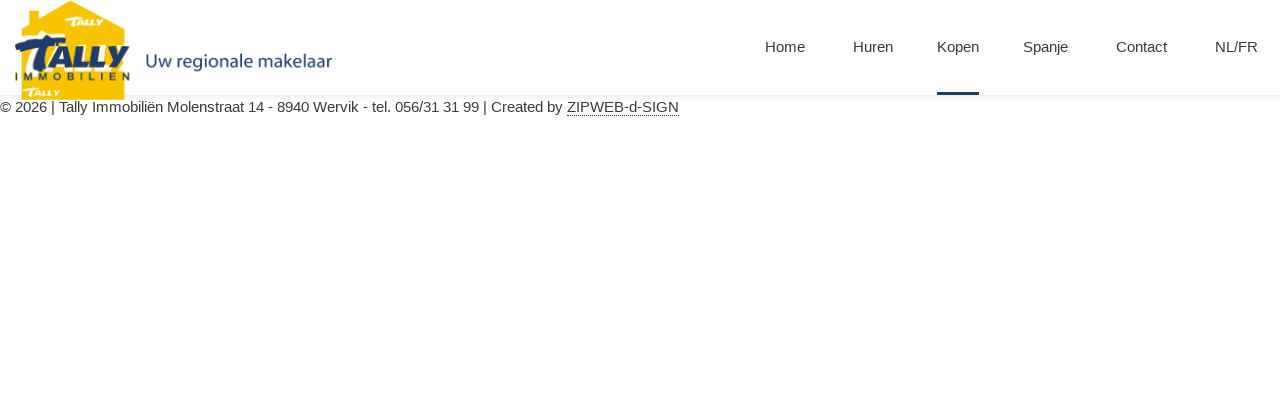

--- FILE ---
content_type: text/html; charset=UTF-8
request_url: https://tallyimmobilien.be/detail.php?page=&taal=&hukos=K&pop=A&id=2606
body_size: 2064
content:
<!DOCTYPE HTML>
<html>
<!DOCTYPE HTML PUBLIC "-//W3C//DTD HTML 4.01 Transitional//EN"
"http://www.w3.org/TR/html4/loose.dtd">
<html>
<head>
<meta http-equiv="Content-Type" content="text/html; charset=utf-8">
<title>Tally immobilien</title>
</head>

<body>
</body>
</html>
<!DOCTYPE HTML PUBLIC "-//W3C//DTD HTML 4.01 Transitional//EN"
"http://www.w3.org/TR/html4/loose.dtd">
<html>
<head>
<meta http-equiv="Content-Type" content="text/html; charset=utf-8">
<title>Tally immobilien</title>
</head>

<body>
</body>
</html>
<!DOCTYPE HTML PUBLIC "-//W3C//DTD HTML 4.01 Transitional//EN"
"http://www.w3.org/TR/html4/loose.dtd">
<html>
	<head>
		<meta http-equiv="Content-Type" content="text/html; charset=utf-8">
		<title>Tally immobilien</title>
	</head>
	<body>
		</body>
</html>
	<head>
		<title>Tally immobilien - Detail</title>
		<meta charset="utf-8" />
		<meta name="viewport" content="width=device-width, initial-scale=1, user-scalable=no" />
		<link rel="stylesheet" href="assets/css/main.css" />
		<link rel="stylesheet" href="assets/css/lightbox.min.css">
		<script type="application/x-javascript"> addEventListener("load", function() { setTimeout(hideURLbar, 0); }, false); function hideURLbar(){ window.scrollTo(0,1); } </script>
<style>
* {box-sizing: border-box;}
body {font-family: Verdana, sans-serif;}
.mySlides {display: none;}
img {vertical-align: middle;}

/* Slideshow container */
.slideshow-container {
  max-width: 1000px;
  position: relative;
  margin: auto;
}

/* Caption text */
.text {
  color: #f2f2f2;
  font-size: 15px;
  padding: 8px 12px;
  position: absolute;
  bottom: 8px;
  width: 100%;
  text-align: center;
}

/* Number text (1/3 etc) */
.numbertext {
  color: #f2f2f2;
  font-size: 12px;
  padding: 8px 12px;
  position: absolute;
  top: 0;
}

/* The dots/bullets/indicators */
.dot {
  height: 15px;
  width: 15px;
  margin: 0 2px;
  background-color: #bbb;
  border-radius: 50%;
  display: inline-block;
  transition: background-color 0.6s ease;
}

.active {
  background-color: #717171;
}

/* Fading animation */
.fade {
  animation-name: fade;
  animation-duration: 1.5s;
}

@keyframes fade {
  from {opacity: .4} 
  to {opacity: 1}
}

/* On smaller screens, decrease text size */
@media only screen and (max-width: 300px) {
  .text {font-size: 11px}
}
</style>
 <style>
    #map{ width: 100px; height: 50px; }
  </style>

	</head>
	<body class="is-preload">
		<!-- Wrapper -->
			<div id="wrapper">

				<!-- Header -->
					<header id="header">

						<!-- Logo -->
							<div class="logo">
								<a href="index.php?taal="><img src="images/logo.png" height="100" alt=""/></a>
							</div>

						<!-- Nav -->
							<nav id="nav">
								<ul>
									<li><a href="index.php?taal=">Home</a></li>
									<li><a href='overzicht.php?taal=&hukos=H&pop=A'>Huren</a></li><li class='current'><a href='overzicht.php?taal=&hukos=K&pop=A'>Kopen</a></li><li><a href='overzicht.php?taal=&hukos=S&pop=A'>Spanje</a></li>									<li><a href="contact.php?taal=">Contact</a></li>
									<li><a href="detail.php?page=&taal=F&hukos=K&pop=A&id=2606">NL/FR</a></li>
								</ul>
							</nav>

					</header>
				<!DOCTYPE HTML PUBLIC "-//W3C//DTD HTML 4.01 Transitional//EN" "http://www.w3.org/TR/html4/loose.dtd">
<html>
<head>
<meta http-equiv="Content-Type" content="text/html; charset=utf-8">
<title>Tally immobilien</title>
<meta name="description" content="Tally immobilien is een site voor verkoop en verhuur van huizen en ander vastgoed in de streek van Zandvoorde-Zonnebeke.">
<meta name="keywords" content="tally, immobilien, verkoop, verhuur, kopen, huren, vastgoed, immo, huizen, bedrijven, garages, winkels, zandvoorde, wervik, ieper, zonnebeke, westhoek, westvlaanderen, zoeken, johan">
<meta name="robots" content="all">
<meta name="revisit-after" content="7 days">
<meta name="reply-to" content="info@zipweb.be">
<meta name="Rating" content="Safe For Kids">
<meta name="Language" content="nl">
<meta name="distribution" content="Global">
<meta name="Copyright" content="Franky Ferla 2009">
<meta name="Classification" content="Family">
<meta name="Author" content="Franky Ferla">
</head>


<body>
   
</body>
</html>

						</div>
						<div class="copyright">
							<p>&copy 2026 | Tally Immobiliën Molenstraat 14 - 8940 Wervik - tel. 056/31 31 99 | Created by <a 
      href="http://www.zipweb.be/" 
      title="ZIP WEB-d-SIGN Tel.: +32 (0)476 73 94 50 Email: info@zipweb.be" 
      target="_blank">ZIPWEB-d-SIGN</a></p>
						</div>
					</footer>			</div>

		<!-- Scripts -->
			<script src="assets/js/jquery.min.js"></script>
			<script src="assets/js/jquery.dropotron.min.js"></script>
			<script src="assets/js/jquery.selectorr.min.js"></script>
			<script src="assets/js/jquery.scrollex.min.js"></script>
			<script src="assets/js/jquery.scrolly.min.js"></script>
			<script src="assets/js/browser.min.js"></script>
			<script src="assets/js/breakpoints.min.js"></script>
			<script src="assets/js/util.js"></script>
			<script src="assets/js/main.js"></script>
  <script src="assets/js/lightbox-plus-jquery.min.js"></script><script>
let slideIndex = 0;
showSlides();

function showSlides() {
  let i;
  let slides = document.getElementsByClassName("mySlides");
  let dots = document.getElementsByClassName("dot");
  for (i = 0; i < slides.length; i++) {
    slides[i].style.display = "none";  
  }
  slideIndex++;
  if (slideIndex > slides.length) {slideIndex = 1}    
  for (i = 0; i < dots.length; i++) {
    dots[i].className = dots[i].className.replace(" active", "");
  }
  slides[slideIndex-1].style.display = "block";  
  dots[slideIndex-1].className += " active";
  setTimeout(showSlides, 2000); // Change image every 2 seconds
}
</script>


	</body>
</html>

--- FILE ---
content_type: text/css
request_url: https://tallyimmobilien.be/assets/css/main.css
body_size: 12220
content:
@import url(fontawesome-all.min.css);
@import url("https://fonts.googleapis.com/css?family=Lato:300,400,700,300i,400i,700i");
@font-face {
	font-family: 'Circe';
	src: url("../webfonts/CirceRounded-Regular.otf");
}

/*
	Hypothesis by Pixelarity
	pixelarity.com | hello@pixelarity.com
	License: pixelarity.com/license
*/

html, body, div, span, applet, object,
iframe, h1, h2, h3, h4, h5, h6, p, blockquote,
pre, a, abbr, acronym, address, big, cite,
code, del, dfn, em, img, ins, kbd, q, s, samp,
small, strike, strong, sub, sup, tt, var, b,
u, i, center, dl, dt, dd, ol, ul, li, fieldset,
form, label, legend, table, caption, tbody,
tfoot, thead, tr, th, td, article, aside,
canvas, details, embed, figure, figcaption,
footer, header, hgroup, menu, nav, output, ruby,
section, summary, time, mark, audio, video {
	margin: 0;
	padding: 0;
	border: 0;
	font-size: 100%;
	font: inherit;
	vertical-align: baseline;}

article, aside, details, figcaption, figure,
footer, header, hgroup, menu, nav, section {
	display: block;}

body {
	line-height: 1;
}

ol, ul {
	list-style: none;
}

blockquote, q {
	quotes: none;
}

	blockquote:before, blockquote:after, q:before, q:after {
		content: '';
		content: none;
	}

table {
	border-collapse: collapse;
	border-spacing: 0;
}

body {
	-webkit-text-size-adjust: none;
}

mark {
	background-color: transparent;
	color: inherit;
}

input::-moz-focus-inner {
	border: 0;
	padding: 0;
}

input, select, textarea {
	-moz-appearance: none;
	-webkit-appearance: none;
	-ms-appearance: none;
	appearance: none;
}

/* Basic */

	@-ms-viewport {
		width: device-width;
	}

	body {
		-ms-overflow-style: scrollbar;
	}

	@media screen and (max-width: 480px) {

		html, body {
			min-width: 320px;
		}

	}

	html {
		box-sizing: border-box;
	}

	*, *:before, *:after {
		box-sizing: inherit;
	}

	body {
		background: #ffffff;
	}

		body.is-preload *, body.is-preload *:before, body.is-preload *:after {
    -moz-animation: none !important;
    -webkit-animation: none !important;
    -ms-animation: none !important;
    animation: none !important;
    -moz-transition: none !important;
    -webkit-transition: none !important;
    -ms-transition: none !important;
    transition: none !important;
    height: auto;
		}

/* Type */

	html {
		font-size: 15pt;
	}

		@media screen and (max-width: 1680px) {

			html {
				font-size: 12pt;
			}

		}

		@media screen and (max-width: 1280px) {

			html {
				font-size: 11pt;
			}

		}

		@media screen and (max-width: 980px) {

			html {
				font-size: 12pt;
			}

		}

		@media screen and (max-width: 736px) {

			html {
				font-size: 11pt;
			}

		}

		@media screen and (max-width: 360px) {

			html {
				font-size: 10pt;
			}

		}

	body {
		background-color: #ffffff;
		color: #3b3b3b;
	}

	body, input, select, textarea {
		font-family: "Circe", Arial, Helvetica, sans-serif;
		font-weight: 200;
		font-size: 1rem;
		line-height: 1.65;
	}

	a {
		-moz-transition: background-color 0.2s ease-in-out, border-bottom-color 0.2s ease-in-out, color 0.2s ease-in-out;
		-webkit-transition: background-color 0.2s ease-in-out, border-bottom-color 0.2s ease-in-out, color 0.2s ease-in-out;
		-ms-transition: background-color 0.2s ease-in-out, border-bottom-color 0.2s ease-in-out, color 0.2s ease-in-out;
		transition: background-color 0.2s ease-in-out, border-bottom-color 0.2s ease-in-out, color 0.2s ease-in-out;
		text-decoration: none;
		border-bottom: dotted 1px;
	}

		a strong {
			-moz-transition: color 0.2s ease-in-out;
			-webkit-transition: color 0.2s ease-in-out;
			-ms-transition: color 0.2s ease-in-out;
			transition: color 0.2s ease-in-out;
		}

		a:hover {
			text-decoration: none;
			border-bottom-color: transparent;
			color: #1c3f5b !important;
		}

			a:hover strong {
				color: inherit;
			}

		a.major {
			font-size: 2.25rem;
			font-weight: 200;
			line-height: 1.3;
			margin: 0 0 1.5rem 0;
			letter-spacing: -0.025rem;
		}

		@media screen and (max-width: 736px) {

			a.major {
				font-size: 1.75rem;
				letter-spacing: 0;
			}

		}

	strong, b {
		font-weight: 400;
	}

	em, i {
		font-style: italic;
	}

	p {
		margin: 0 0 2rem 0;
	}

	h1, h2, h3, h4, h5, h6 {
		font-weight: 400;
		line-height: 1.5;
		margin: 0 0 1rem 0;
	}

		h1 a, h2 a, h3 a, h4 a, h5 a, h6 a {
			color: inherit;
			text-decoration: none;
		}

	h1 {
		font-size: 3.25rem;
		font-weight: 200;
		line-height: 1.3;
		margin: 0 0 3rem 0;
		letter-spacing: -0.05rem;
	}

	h2 {
		font-size: 2.25rem;
		font-weight: 200;
		line-height: 1.3;
		margin: 0 0 1.5rem 0;
		letter-spacing: -0.025rem;
	}

	h3 {
		font-size: 1.35rem;
	}

	h4 {
		font-size: 1.1rem;
		margin: 0 0 0.65rem 0;
	}

	h5 {
		font-size: 0.9rem;
	}

	h6 {
		font-size: 0.7rem;
	}

	@media screen and (max-width: 736px) {

		h1 {
			font-size: 2.25rem;
			letter-spacing: -0.025rem;
		}

			h1 br {
				display: none;
			}

		h2 {
			font-size: 1.5rem;
			letter-spacing: -0.0125rem;
		}

			h2 br {
				display: none;
			}

		h3 {
			font-size: 1.25rem;
		}

	}

	sub {
		font-size: 0.8rem;
		position: relative;
		top: 0.5rem;
	}

	sup {
		font-size: 0.8rem;
		position: relative;
		top: -0.5rem;
	}

	blockquote {
		border-left: solid 4px;
		font-style: italic;
		margin: 0 0 2rem 0;
		padding: 0.5rem 0 0.5rem 2rem;
	}

	code {
		border-radius: 0.5rem;
		border: solid 1px;
		font-family: "Circe", monospace;
		font-size: 0.9rem;
		margin: 0 0.25rem;
		padding: 0.25rem 0.65rem;
	}

	pre {
		-webkit-overflow-scrolling: touch;
		font-family: "Circe", monospace;
		font-size: 0.9rem;
		margin: 0 0 2rem 0;
	}

		pre code {
			display: block;
			line-height: 1.75;
			padding: 1rem 1.5rem;
			overflow-x: auto;
		}

	hr {
		border: 0;
		border-bottom: solid 1px;
		margin: 2rem 0;
	}

		hr.major {
			margin: 3rem 0;
		}

	.align-left {
		text-align: left;
	}

	.align-center {
		text-align: center;
	}

	.align-right {
		text-align: right;
	}

	input, select, textarea {
		color: #3b3b3b;
	}

	a {
		color: #3b3b3b;
	}

	strong, b {
		color: #3b3b3b;
	}

	h1, h2, h3, h4, h5, h6 {
		color: #3b3b3b;
	}

	blockquote {
		border-left-color: #eeeeee;
	}

	code {
		background: rgba(144, 144, 144, 0.075);
		border-color: #eeeeee;
	}

	hr {
		border-bottom-color: #eeeeee;
	}

/* Row */

	.row {
		display: flex;
		flex-wrap: wrap;
		box-sizing: border-box;
		align-items: stretch;
	}

		.row > * {
			box-sizing: border-box;
		}

		.row.gtr-uniform > * > :last-child {
			margin-bottom: 0;
		}

		.row.aln-left {
			justify-content: flex-start;
		}

		.row.aln-center {
			justify-content: center;
		}

		.row.aln-right {
			justify-content: flex-end;
		}

		.row.aln-top {
			align-items: flex-start;
		}

		.row.aln-middle {
			align-items: center;
		}

		.row.aln-bottom {
			align-items: flex-end;
		}

		.row > .imp {
			order: -1;
		}

		.row > .col-1 {
			width: 8.33333%;
		}

		.row > .off-1 {
			margin-left: 8.33333%;
		}

		.row > .col-2 {
			width: 16.66667%;
		}

		.row > .off-2 {
			margin-left: 16.66667%;
		}

		.row > .col-3 {
			width: 25%;
		}

		.row > .off-3 {
			margin-left: 25%;
		}

		.row > .col-4 {
			width: 33.33333%;
		}

		.row > .off-4 {
			margin-left: 33.33333%;
		}

		.row > .col-5 {
			width: 41.66667%;
		}

		.row > .off-5 {
			margin-left: 41.66667%;
		}

		.row > .col-6 {
			width: 50%;
		}

		.row > .off-6 {
			margin-left: 50%;
		}

		.row > .col-7 {
			width: 58.33333%;
		}

		.row > .off-7 {
			margin-left: 58.33333%;
		}

		.row > .col-8 {
			width: 66.66667%;
		}

		.row > .off-8 {
			margin-left: 66.66667%;
		}

		.row > .col-9 {
			width: 75%;
		}

		.row > .off-9 {
			margin-left: 75%;
		}

		.row > .col-10 {
			width: 83.33333%;
		}

		.row > .off-10 {
			margin-left: 83.33333%;
		}

		.row > .col-11 {
			width: 91.66667%;
		}

		.row > .off-11 {
			margin-left: 91.66667%;
		}

		.row > .col-12 {
			width: 100%;
		}

		.row > .off-12 {
			margin-left: 100%;
		}

		.row.gtr-0 {
			margin-top: 0;
			margin-left: 0rem;
		}

			.row.gtr-0 > * {
				padding: 0 0 0 0rem;
			}

			.row.gtr-0.gtr-uniform {
				margin-top: 0rem;
			}

				.row.gtr-0.gtr-uniform > * {
					padding-top: 0rem;
				}

		.row.gtr-25 {
			margin-top: 0;
			margin-left: -0.375rem;
		}

			.row.gtr-25 > * {
				padding: 0 0 0 0.375rem;
			}

			.row.gtr-25.gtr-uniform {
				margin-top: -0.375rem;
			}

				.row.gtr-25.gtr-uniform > * {
					padding-top: 0.375rem;
				}

		.row.gtr-50 {
			margin-top: 0;
			margin-left: -0.75rem;
		}

			.row.gtr-50 > * {
				padding: 0 0 0 0.75rem;
			}

			.row.gtr-50.gtr-uniform {
				margin-top: -0.75rem;
			}

				.row.gtr-50.gtr-uniform > * {
					padding-top: 0.75rem;
				}

		.row {
			margin-top: 0;
			margin-left: -1.5rem;
		}

			.row > * {
				padding: 0 0 0 1.5rem;
			}

			.row.gtr-uniform {
				margin-top: -1.5rem;
			}

				.row.gtr-uniform > * {
					padding-top: 1.5rem;
				}

		.row.gtr-150 {
			margin-top: 0;
			margin-left: -2.25rem;
		}

			.row.gtr-150 > * {
				padding: 0 0 0 2.25rem;
			}

			.row.gtr-150.gtr-uniform {
				margin-top: -2.25rem;
			}

				.row.gtr-150.gtr-uniform > * {
					padding-top: 2.25rem;
				}

		.row.gtr-200 {
			margin-top: 0;
			margin-left: -3rem;
		}

			.row.gtr-200 > * {
				padding: 0 0 0 3rem;
			}

			.row.gtr-200.gtr-uniform {
				margin-top: -3rem;
			}

				.row.gtr-200.gtr-uniform > * {
					padding-top: 3rem;
				}

		@media screen and (max-width: 1680px) {

			.row {
				display: flex;
				flex-wrap: wrap;
				box-sizing: border-box;
				align-items: stretch;
			}

				.row > * {
					box-sizing: border-box;
				}

				.row.gtr-uniform > * > :last-child {
					margin-bottom: 0;
				}

				.row.aln-left {
					justify-content: flex-start;
				}

				.row.aln-center {
					justify-content: center;
				}

				.row.aln-right {
					justify-content: flex-end;
				}

				.row.aln-top {
					align-items: flex-start;
				}

				.row.aln-middle {
					align-items: center;
				}

				.row.aln-bottom {
					align-items: flex-end;
				}

				.row > .imp-xlarge {
					order: -1;
				}

				.row > .col-1-xlarge {
					width: 8.33333%;
				}

				.row > .off-1-xlarge {
					margin-left: 8.33333%;
				}

				.row > .col-2-xlarge {
					width: 16.66667%;
				}

				.row > .off-2-xlarge {
					margin-left: 16.66667%;
				}

				.row > .col-3-xlarge {
					width: 25%;
				}

				.row > .off-3-xlarge {
					margin-left: 25%;
				}

				.row > .col-4-xlarge {
					width: 33.33333%;
				}

				.row > .off-4-xlarge {
					margin-left: 33.33333%;
				}

				.row > .col-5-xlarge {
					width: 41.66667%;
				}

				.row > .off-5-xlarge {
					margin-left: 41.66667%;
				}

				.row > .col-6-xlarge {
					width: 50%;
				}

				.row > .off-6-xlarge {
					margin-left: 50%;
				}

				.row > .col-7-xlarge {
					width: 58.33333%;
				}

				.row > .off-7-xlarge {
					margin-left: 58.33333%;
				}

				.row > .col-8-xlarge {
					width: 66.66667%;
				}

				.row > .off-8-xlarge {
					margin-left: 66.66667%;
				}

				.row > .col-9-xlarge {
					width: 75%;
				}

				.row > .off-9-xlarge {
					margin-left: 75%;
				}

				.row > .col-10-xlarge {
					width: 83.33333%;
				}

				.row > .off-10-xlarge {
					margin-left: 83.33333%;
				}

				.row > .col-11-xlarge {
					width: 91.66667%;
				}

				.row > .off-11-xlarge {
					margin-left: 91.66667%;
				}

				.row > .col-12-xlarge {
					width: 100%;
				}

				.row > .off-12-xlarge {
					margin-left: 100%;
				}

				.row.gtr-0 {
					margin-top: 0;
					margin-left: 0rem;
				}

					.row.gtr-0 > * {
						padding: 0 0 0 0rem;
					}

					.row.gtr-0.gtr-uniform {
						margin-top: 0rem;
					}

						.row.gtr-0.gtr-uniform > * {
							padding-top: 0rem;
						}

				.row.gtr-25 {
					margin-top: 0;
					margin-left: -0.375rem;
				}

					.row.gtr-25 > * {
						padding: 0 0 0 0.375rem;
					}

					.row.gtr-25.gtr-uniform {
						margin-top: -0.375rem;
					}

						.row.gtr-25.gtr-uniform > * {
							padding-top: 0.375rem;
						}

				.row.gtr-50 {
					margin-top: 0;
					margin-left: -0.75rem;
				}

					.row.gtr-50 > * {
						padding: 0 0 0 0.75rem;
					}

					.row.gtr-50.gtr-uniform {
						margin-top: -0.75rem;
					}

						.row.gtr-50.gtr-uniform > * {
							padding-top: 0.75rem;
						}

				.row {
					margin-top: 0;
					margin-left: -1.5rem;
				}

					.row > * {
						padding: 0 0 0 1.5rem;
					}

					.row.gtr-uniform {
						margin-top: -1.5rem;
					}

						.row.gtr-uniform > * {
							padding-top: 1.5rem;
						}

				.row.gtr-150 {
					margin-top: 0;
					margin-left: -2.25rem;
				}

					.row.gtr-150 > * {
						padding: 0 0 0 2.25rem;
					}

					.row.gtr-150.gtr-uniform {
						margin-top: -2.25rem;
					}

						.row.gtr-150.gtr-uniform > * {
							padding-top: 2.25rem;
						}

				.row.gtr-200 {
					margin-top: 0;
					margin-left: -3rem;
				}

					.row.gtr-200 > * {
						padding: 0 0 0 3rem;
					}

					.row.gtr-200.gtr-uniform {
						margin-top: -3rem;
					}

						.row.gtr-200.gtr-uniform > * {
							padding-top: 3rem;
						}

		}

		@media screen and (max-width: 1280px) {

			.row {
				display: flex;
				flex-wrap: wrap;
				box-sizing: border-box;
				align-items: stretch;
			}

				.row > * {
					box-sizing: border-box;
				}

				.row.gtr-uniform > * > :last-child {
					margin-bottom: 0;
				}

				.row.aln-left {
					justify-content: flex-start;
				}

				.row.aln-center {
					justify-content: center;
				}

				.row.aln-right {
					justify-content: flex-end;
				}

				.row.aln-top {
					align-items: flex-start;
				}

				.row.aln-middle {
					align-items: center;
				}

				.row.aln-bottom {
					align-items: flex-end;
				}

				.row > .imp-large {
					order: -1;
				}

				.row > .col-1-large {
					width: 8.33333%;
				}

				.row > .off-1-large {
					margin-left: 8.33333%;
				}

				.row > .col-2-large {
					width: 16.66667%;
				}

				.row > .off-2-large {
					margin-left: 16.66667%;
				}

				.row > .col-3-large {
					width: 25%;
				}

				.row > .off-3-large {
					margin-left: 25%;
				}

				.row > .col-4-large {
					width: 33.33333%;
				}

				.row > .off-4-large {
					margin-left: 33.33333%;
				}

				.row > .col-5-large {
					width: 41.66667%;
				}

				.row > .off-5-large {
					margin-left: 41.66667%;
				}

				.row > .col-6-large {
					width: 50%;
				}

				.row > .off-6-large {
					margin-left: 50%;
				}

				.row > .col-7-large {
					width: 58.33333%;
				}

				.row > .off-7-large {
					margin-left: 58.33333%;
				}

				.row > .col-8-large {
					width: 66.66667%;
				}

				.row > .off-8-large {
					margin-left: 66.66667%;
				}

				.row > .col-9-large {
					width: 75%;
				}

				.row > .off-9-large {
					margin-left: 75%;
				}

				.row > .col-10-large {
					width: 83.33333%;
				}

				.row > .off-10-large {
					margin-left: 83.33333%;
				}

				.row > .col-11-large {
					width: 91.66667%;
				}

				.row > .off-11-large {
					margin-left: 91.66667%;
				}

				.row > .col-12-large {
					width: 100%;
				}

				.row > .off-12-large {
					margin-left: 100%;
				}

				.row.gtr-0 {
					margin-top: 0;
					margin-left: 0rem;
				}

					.row.gtr-0 > * {
						padding: 0 0 0 0rem;
					}

					.row.gtr-0.gtr-uniform {
						margin-top: 0rem;
					}

						.row.gtr-0.gtr-uniform > * {
							padding-top: 0rem;
						}

				.row.gtr-25 {
					margin-top: 0;
					margin-left: -0.375rem;
				}

					.row.gtr-25 > * {
						padding: 0 0 0 0.375rem;
					}

					.row.gtr-25.gtr-uniform {
						margin-top: -0.375rem;
					}

						.row.gtr-25.gtr-uniform > * {
							padding-top: 0.375rem;
						}

				.row.gtr-50 {
					margin-top: 0;
					margin-left: -0.75rem;
				}

					.row.gtr-50 > * {
						padding: 0 0 0 0.75rem;
					}

					.row.gtr-50.gtr-uniform {
						margin-top: -0.75rem;
					}

						.row.gtr-50.gtr-uniform > * {
							padding-top: 0.75rem;
						}

				.row {
					margin-top: 0;
					margin-left: -1.5rem;
				}

					.row > * {
						padding: 0 0 0 1.5rem;
					}

					.row.gtr-uniform {
						margin-top: -1.5rem;
					}

						.row.gtr-uniform > * {
							padding-top: 1.5rem;
						}

				.row.gtr-150 {
					margin-top: 0;
					margin-left: -2.25rem;
				}

					.row.gtr-150 > * {
						padding: 0 0 0 2.25rem;
					}

					.row.gtr-150.gtr-uniform {
						margin-top: -2.25rem;
					}

						.row.gtr-150.gtr-uniform > * {
							padding-top: 2.25rem;
						}

				.row.gtr-200 {
					margin-top: 0;
					margin-left: -3rem;
				}

					.row.gtr-200 > * {
						padding: 0 0 0 3rem;
					}

					.row.gtr-200.gtr-uniform {
						margin-top: -3rem;
					}

						.row.gtr-200.gtr-uniform > * {
							padding-top: 3rem;
						}

		}

		@media screen and (max-width: 980px) {

			.row {
				display: flex;
				flex-wrap: wrap;
				box-sizing: border-box;
				align-items: stretch;
			}

				.row > * {
					box-sizing: border-box;
				}

				.row.gtr-uniform > * > :last-child {
					margin-bottom: 0;
				}

				.row.aln-left {
					justify-content: flex-start;
				}

				.row.aln-center {
					justify-content: center;
				}

				.row.aln-right {
					justify-content: flex-end;
				}

				.row.aln-top {
					align-items: flex-start;
				}

				.row.aln-middle {
					align-items: center;
				}

				.row.aln-bottom {
					align-items: flex-end;
				}

				.row > .imp-medium {
					order: -1;
				}

				.row > .col-1-medium {
					width: 8.33333%;
				}

				.row > .off-1-medium {
					margin-left: 8.33333%;
				}

				.row > .col-2-medium {
					width: 16.66667%;
				}

				.row > .off-2-medium {
					margin-left: 16.66667%;
				}

				.row > .col-3-medium {
					width: 25%;
				}

				.row > .off-3-medium {
					margin-left: 25%;
				}

				.row > .col-4-medium {
					width: 33.33333%;
				}

				.row > .off-4-medium {
					margin-left: 33.33333%;
				}

				.row > .col-5-medium {
					width: 41.66667%;
				}

				.row > .off-5-medium {
					margin-left: 41.66667%;
				}

				.row > .col-6-medium {
					width: 50%;
				}

				.row > .off-6-medium {
					margin-left: 50%;
				}

				.row > .col-7-medium {
					width: 58.33333%;
				}

				.row > .off-7-medium {
					margin-left: 58.33333%;
				}

				.row > .col-8-medium {
					width: 66.66667%;
				}

				.row > .off-8-medium {
					margin-left: 66.66667%;
				}

				.row > .col-9-medium {
					width: 75%;
				}

				.row > .off-9-medium {
					margin-left: 75%;
				}

				.row > .col-10-medium {
					width: 83.33333%;
				}

				.row > .off-10-medium {
					margin-left: 83.33333%;
				}

				.row > .col-11-medium {
					width: 91.66667%;
				}

				.row > .off-11-medium {
					margin-left: 91.66667%;
				}

				.row > .col-12-medium {
					width: 100%;
				}

				.row > .off-12-medium {
					margin-left: 100%;
				}

				.row.gtr-0 {
					margin-top: 0;
					margin-left: 0rem;
				}

					.row.gtr-0 > * {
						padding: 0 0 0 0rem;
					}

					.row.gtr-0.gtr-uniform {
						margin-top: 0rem;
					}

						.row.gtr-0.gtr-uniform > * {
							padding-top: 0rem;
						}

				.row.gtr-25 {
					margin-top: 0;
					margin-left: -0.375rem;
				}

					.row.gtr-25 > * {
						padding: 0 0 0 0.375rem;
					}

					.row.gtr-25.gtr-uniform {
						margin-top: -0.375rem;
					}

						.row.gtr-25.gtr-uniform > * {
							padding-top: 0.375rem;
						}

				.row.gtr-50 {
					margin-top: 0;
					margin-left: -0.75rem;
				}

					.row.gtr-50 > * {
						padding: 0 0 0 0.75rem;
					}

					.row.gtr-50.gtr-uniform {
						margin-top: -0.75rem;
					}

						.row.gtr-50.gtr-uniform > * {
							padding-top: 0.75rem;
						}

				.row {
					margin-top: 0;
					margin-left: -1.5rem;
				}

					.row > * {
						padding: 0 0 0 1.5rem;
					}

					.row.gtr-uniform {
						margin-top: -1.5rem;
					}

						.row.gtr-uniform > * {
							padding-top: 1.5rem;
						}

				.row.gtr-150 {
					margin-top: 0;
					margin-left: -2.25rem;
				}

					.row.gtr-150 > * {
						padding: 0 0 0 2.25rem;
					}

					.row.gtr-150.gtr-uniform {
						margin-top: -2.25rem;
					}

						.row.gtr-150.gtr-uniform > * {
							padding-top: 2.25rem;
						}

				.row.gtr-200 {
					margin-top: 0;
					margin-left: -3rem;
				}

					.row.gtr-200 > * {
						padding: 0 0 0 3rem;
					}

					.row.gtr-200.gtr-uniform {
						margin-top: -3rem;
					}

						.row.gtr-200.gtr-uniform > * {
							padding-top: 3rem;
						}

		}

		@media screen and (max-width: 736px) {

			.row {
				display: flex;
				flex-wrap: wrap;
				box-sizing: border-box;
				align-items: stretch;
			}

				.row > * {
					box-sizing: border-box;
				}

				.row.gtr-uniform > * > :last-child {
					margin-bottom: 0;
				}

				.row.aln-left {
					justify-content: flex-start;
				}

				.row.aln-center {
					justify-content: center;
				}

				.row.aln-right {
					justify-content: flex-end;
				}

				.row.aln-top {
					align-items: flex-start;
				}

				.row.aln-middle {
					align-items: center;
				}

				.row.aln-bottom {
					align-items: flex-end;
				}

				.row > .imp-small {
					order: -1;
				}

				.row > .col-1-small {
					width: 8.33333%;
				}

				.row > .off-1-small {
					margin-left: 8.33333%;
				}

				.row > .col-2-small {
					width: 16.66667%;
				}

				.row > .off-2-small {
					margin-left: 16.66667%;
				}

				.row > .col-3-small {
					width: 25%;
				}

				.row > .off-3-small {
					margin-left: 25%;
				}

				.row > .col-4-small {
					width: 33.33333%;
				}

				.row > .off-4-small {
					margin-left: 33.33333%;
				}

				.row > .col-5-small {
					width: 41.66667%;
				}

				.row > .off-5-small {
					margin-left: 41.66667%;
				}

				.row > .col-6-small {
					width: 50%;
				}

				.row > .off-6-small {
					margin-left: 50%;
				}

				.row > .col-7-small {
					width: 58.33333%;
				}

				.row > .off-7-small {
					margin-left: 58.33333%;
				}

				.row > .col-8-small {
					width: 66.66667%;
				}

				.row > .off-8-small {
					margin-left: 66.66667%;
				}

				.row > .col-9-small {
					width: 75%;
				}

				.row > .off-9-small {
					margin-left: 75%;
				}

				.row > .col-10-small {
					width: 83.33333%;
				}

				.row > .off-10-small {
					margin-left: 83.33333%;
				}

				.row > .col-11-small {
					width: 91.66667%;
				}

				.row > .off-11-small {
					margin-left: 91.66667%;
				}

				.row > .col-12-small {
					width: 100%;
				}

				.row > .off-12-small {
					margin-left: 100%;
				}

				.row.gtr-0 {
					margin-top: 0;
					margin-left: 0rem;
				}

					.row.gtr-0 > * {
						padding: 0 0 0 0rem;
					}

					.row.gtr-0.gtr-uniform {
						margin-top: 0rem;
					}

						.row.gtr-0.gtr-uniform > * {
							padding-top: 0rem;
						}

				.row.gtr-25 {
					margin-top: 0;
					margin-left: -0.375rem;
				}

					.row.gtr-25 > * {
						padding: 0 0 0 0.375rem;
					}

					.row.gtr-25.gtr-uniform {
						margin-top: -0.375rem;
					}

						.row.gtr-25.gtr-uniform > * {
							padding-top: 0.375rem;
						}

				.row.gtr-50 {
					margin-top: 0;
					margin-left: -0.75rem;
				}

					.row.gtr-50 > * {
						padding: 0 0 0 0.75rem;
					}

					.row.gtr-50.gtr-uniform {
						margin-top: -0.75rem;
					}

						.row.gtr-50.gtr-uniform > * {
							padding-top: 0.75rem;
						}

				.row {
					margin-top: 0;
					margin-left: -1.5rem;
				}

					.row > * {
						padding: 0 0 0 1.5rem;
					}

					.row.gtr-uniform {
						margin-top: -1.5rem;
					}

						.row.gtr-uniform > * {
							padding-top: 1.5rem;
						}

				.row.gtr-150 {
					margin-top: 0;
					margin-left: -2.25rem;
				}

					.row.gtr-150 > * {
						padding: 0 0 0 2.25rem;
					}

					.row.gtr-150.gtr-uniform {
						margin-top: -2.25rem;
					}

						.row.gtr-150.gtr-uniform > * {
							padding-top: 2.25rem;
						}

				.row.gtr-200 {
					margin-top: 0;
					margin-left: -3rem;
				}

					.row.gtr-200 > * {
						padding: 0 0 0 3rem;
					}

					.row.gtr-200.gtr-uniform {
						margin-top: -3rem;
					}

						.row.gtr-200.gtr-uniform > * {
							padding-top: 3rem;
						}

		}

		@media screen and (max-width: 480px) {

			.row {
				display: flex;
				flex-wrap: wrap;
				box-sizing: border-box;
				align-items: stretch;
			}

				.row > * {
					box-sizing: border-box;
				}

				.row.gtr-uniform > * > :last-child {
					margin-bottom: 0;
				}

				.row.aln-left {
					justify-content: flex-start;
				}

				.row.aln-center {
					justify-content: center;
				}

				.row.aln-right {
					justify-content: flex-end;
				}

				.row.aln-top {
					align-items: flex-start;
				}

				.row.aln-middle {
					align-items: center;
				}

				.row.aln-bottom {
					align-items: flex-end;
				}

				.row > .imp-xsmall {
					order: -1;
				}

				.row > .col-1-xsmall {
					width: 8.33333%;
				}

				.row > .off-1-xsmall {
					margin-left: 8.33333%;
				}

				.row > .col-2-xsmall {
					width: 16.66667%;
				}

				.row > .off-2-xsmall {
					margin-left: 16.66667%;
				}

				.row > .col-3-xsmall {
					width: 25%;
				}

				.row > .off-3-xsmall {
					margin-left: 25%;
				}

				.row > .col-4-xsmall {
					width: 33.33333%;
				}

				.row > .off-4-xsmall {
					margin-left: 33.33333%;
				}

				.row > .col-5-xsmall {
					width: 41.66667%;
				}

				.row > .off-5-xsmall {
					margin-left: 41.66667%;
				}

				.row > .col-6-xsmall {
					width: 50%;
				}

				.row > .off-6-xsmall {
					margin-left: 50%;
				}

				.row > .col-7-xsmall {
					width: 58.33333%;
				}

				.row > .off-7-xsmall {
					margin-left: 58.33333%;
				}

				.row > .col-8-xsmall {
					width: 66.66667%;
				}

				.row > .off-8-xsmall {
					margin-left: 66.66667%;
				}

				.row > .col-9-xsmall {
					width: 75%;
				}

				.row > .off-9-xsmall {
					margin-left: 75%;
				}

				.row > .col-10-xsmall {
					width: 83.33333%;
				}

				.row > .off-10-xsmall {
					margin-left: 83.33333%;
				}

				.row > .col-11-xsmall {
					width: 91.66667%;
				}

				.row > .off-11-xsmall {
					margin-left: 91.66667%;
				}

				.row > .col-12-xsmall {
					width: 100%;
				}

				.row > .off-12-xsmall {
					margin-left: 100%;
				}

				.row.gtr-0 {
					margin-top: 0;
					margin-left: 0rem;
				}

					.row.gtr-0 > * {
						padding: 0 0 0 0rem;
					}

					.row.gtr-0.gtr-uniform {
						margin-top: 0rem;
					}

						.row.gtr-0.gtr-uniform > * {
							padding-top: 0rem;
						}

				.row.gtr-25 {
					margin-top: 0;
					margin-left: -0.375rem;
				}

					.row.gtr-25 > * {
						padding: 0 0 0 0.375rem;
					}

					.row.gtr-25.gtr-uniform {
						margin-top: -0.375rem;
					}

						.row.gtr-25.gtr-uniform > * {
							padding-top: 0.375rem;
						}

				.row.gtr-50 {
					margin-top: 0;
					margin-left: -0.75rem;
				}

					.row.gtr-50 > * {
						padding: 0 0 0 0.75rem;
					}

					.row.gtr-50.gtr-uniform {
						margin-top: -0.75rem;
					}

						.row.gtr-50.gtr-uniform > * {
							padding-top: 0.75rem;
						}

				.row {
					margin-top: 0;
					margin-left: -1.5rem;
				}

					.row > * {
						padding: 0 0 0 1.5rem;
					}

					.row.gtr-uniform {
						margin-top: -1.5rem;
					}

						.row.gtr-uniform > * {
							padding-top: 1.5rem;
						}

				.row.gtr-150 {
					margin-top: 0;
					margin-left: -2.25rem;
				}

					.row.gtr-150 > * {
						padding: 0 0 0 2.25rem;
					}

					.row.gtr-150.gtr-uniform {
						margin-top: -2.25rem;
					}

						.row.gtr-150.gtr-uniform > * {
							padding-top: 2.25rem;
						}

				.row.gtr-200 {
					margin-top: 0;
					margin-left: -3rem;
				}

					.row.gtr-200 > * {
						padding: 0 0 0 3rem;
					}

					.row.gtr-200.gtr-uniform {
						margin-top: -3rem;
					}

						.row.gtr-200.gtr-uniform > * {
							padding-top: 3rem;
						}

		}

/* Box */

	.box {
		border-radius: 0.5rem;
		border: solid 1px;
		margin-bottom: 2rem;
		padding: 1.5rem;
	}

		.box > :last-child,
		.box > :last-child > :last-child,
		.box > :last-child > :last-child > :last-child {
			margin-bottom: 0;
		}

		.box.alt {
			border: 0;
			border-radius: 0;
			padding: 0;
		}

	.box {
		border-color: #eeeeee;
	}

/* Button */

	input[type="submit"],
	input[type="reset"],
	input[type="button"],
	button,
	.button {
		-moz-appearance: none;
		-webkit-appearance: none;
		-ms-appearance: none;
		appearance: none;
		-moz-transition: background-color 0.2s ease-in-out, color 0.2s ease-in-out;
		-webkit-transition: background-color 0.2s ease-in-out, color 0.2s ease-in-out;
		-ms-transition: background-color 0.2s ease-in-out, color 0.2s ease-in-out;
		transition: background-color 0.2s ease-in-out, color 0.2s ease-in-out;
		border-radius: 0.5rem;
		border: 0;
		cursor: pointer;
		display: inline-block;
		font-weight: 700;
		height: 2.75rem;
		line-height: 2.75rem;
		border-radius: 2.75rem;
		padding: 0 1.625rem;
		text-align: center;
		text-decoration: none;
		white-space: nowrap;
		font-size: 0.875rem;
		outline: 0;
	}

		input[type="submit"].icon:before,
		input[type="reset"].icon:before,
		input[type="button"].icon:before,
		button.icon:before,
		.button.icon:before {
			font-size: 0.8rem;
			line-height: 1.2rem;
			margin-right: 0.5rem;
		}

		input[type="submit"].fit,
		input[type="reset"].fit,
		input[type="button"].fit,
		button.fit,
		.button.fit {
			width: 100%;
		}

		input[type="submit"].small,
		input[type="reset"].small,
		input[type="button"].small,
		button.small,
		.button.small {
			font-size: 0.7rem;
			height: 2.0625rem;
			line-height: 2.0625rem;
			border-radius: 2.0625rem;
			padding: 0 1.25rem;
		}

		input[type="submit"].large,
		input[type="reset"].large,
		input[type="button"].large,
		button.large,
		.button.large {
			font-size: 1rem;
			height: 3.4375rem;
			line-height: 3.4375rem;
			border-radius: 3.4375rem;
			padding: 0 2rem;
		}

		input[type="submit"].wide,
		input[type="reset"].wide,
		input[type="button"].wide,
		button.wide,
		.button.wide {
			min-width: 12rem;
		}

		input[type="submit"].disabled, input[type="submit"]:disabled,
		input[type="reset"].disabled,
		input[type="reset"]:disabled,
		input[type="button"].disabled,
		input[type="button"]:disabled,
		button.disabled,
		button:disabled,
		.button.disabled,
		.button:disabled {
			pointer-events: none;
			opacity: 0.25;
		}

	input[type="submit"],
	input[type="reset"],
	input[type="button"],
	button,
	.button {
		background-color: transparent;
		box-shadow: inset 0 0 0 3px #1c3f5b;
		color: #1c3f5b !important;
	}

		input[type="submit"]:hover,
		input[type="reset"]:hover,
		input[type="button"]:hover,
		button:hover,
		.button:hover {
			background-color: rgba(35, 177, 236, 0.1);
		}

			input[type="submit"]:hover:active,
			input[type="reset"]:hover:active,
			input[type="button"]:hover:active,
			button:hover:active,
			.button:hover:active {
				background-color: rgba(35, 177, 236, 0.25);
			}

		input[type="submit"].primary,
		input[type="reset"].primary,
		input[type="button"].primary,
		button.primary,
		.button.primary {
			background-color: #1c3f5b;
			box-shadow: none;
			color: #ffffff !important;
		}

			input[type="submit"].primary:hover,
			input[type="reset"].primary:hover,
			input[type="button"].primary:hover,
			button.primary:hover,
			.button.primary:hover {
				background-color: #49beef;
			}

			input[type="submit"].primary:active,
			input[type="reset"].primary:active,
			input[type="button"].primary:active,
			button.primary:active,
			.button.primary:active {
				background-color: #13a2dd;
			}

/* Form */

	form {
		margin: 0 0 2rem 0;
	}

	label {
		display: block;
		font-size: 0.9rem;
		font-weight: 400;
		margin: 0 0 1rem 0;
	}

	input[type="text"],
	input[type="password"],
	input[type="email"],
	select,
	textarea {
		-moz-appearance: none;
		-webkit-appearance: none;
		-ms-appearance: none;
		appearance: none;
		border-radius: 0.5rem;
		border: none;
		border: solid 1px;
		color: inherit;
		display: block;
		outline: 0;
		padding: 0 1rem;
		text-decoration: none;
		width: 100%;
	}

		input[type="text"]:invalid,
		input[type="password"]:invalid,
		input[type="email"]:invalid,
		select:invalid,
		textarea:invalid {
			box-shadow: none;
		}

	select {
		background-size: 1.25rem;
		background-repeat: no-repeat;
		background-position: calc(100% - 1rem) center;
		height: 2.75rem;
		padding-right: 2.75rem;
		text-overflow: ellipsis;
	}

		select:focus::-ms-value {
			background-color: transparent;
		}

		select::-ms-expand {
			display: none;
		}

	input[type="text"],
	input[type="password"],
	input[type="email"],
	select {
		height: 2.75rem;
	}

	textarea {
		padding: 0.75rem 1rem;
	}

	input[type="checkbox"],
	input[type="radio"] {
		-moz-appearance: none;
		-webkit-appearance: none;
		-ms-appearance: none;
		appearance: none;
		display: block;
		float: left;
		margin-right: -2rem;
		opacity: 0;
		width: 1rem;
		z-index: -1;
	}

		input[type="checkbox"] + label,
		input[type="radio"] + label {
			text-decoration: none;
			cursor: pointer;
			display: inline-block;
			font-size: 1rem;
			font-weight: 200;
			padding-left: 2.4rem;
			padding-right: 0.75rem;
			position: relative;
		}

			input[type="checkbox"] + label:before,
			input[type="radio"] + label:before {
				-moz-osx-font-smoothing: grayscale;
				-webkit-font-smoothing: antialiased;
				display: inline-block;
				font-style: normal;
				font-variant: normal;
				text-rendering: auto;
				line-height: 1;
				text-transform: none !important;
				font-family: 'Font Awesome 5 Free';
				font-weight: 900;
			}

			input[type="checkbox"] + label:before,
			input[type="radio"] + label:before {
				border-radius: 0.5rem;
				border: solid 1px;
				content: '';
				display: inline-block;
				font-size: 0.8rem;
				height: 1.65rem;
				left: 0;
				line-height: 1.58125rem;
				position: absolute;
				text-align: center;
				top: 0;
				width: 1.65rem;
			}

		input[type="checkbox"]:checked + label:before,
		input[type="radio"]:checked + label:before {
			content: '\f00c';
		}

	input[type="checkbox"] + label:before {
		border-radius: 0.5rem;
	}

	input[type="radio"] + label:before {
		border-radius: 100%;
	}

	::-webkit-input-placeholder {
		opacity: 1.0;
	}

	:-moz-placeholder {
		opacity: 1.0;
	}

	::-moz-placeholder {
		opacity: 1.0;
	}

	:-ms-input-placeholder {
		opacity: 1.0;
	}

	label {
		color: #3b3b3b;
	}

	input[type="text"],
	input[type="password"],
	input[type="email"],
	select,
	textarea {
		border-color: #eeeeee;
	}

		input[type="text"]:focus,
		input[type="password"]:focus,
		input[type="email"]:focus,
		select:focus,
		textarea:focus {
			border-color: #1c3f5b;
			box-shadow: inset 0 0 0 1px #1c3f5b;
		}

	select {
		background-image: url("data:image/svg+xml;charset=utf8,%3Csvg xmlns='http://www.w3.org/2000/svg' width='40' height='40' preserveAspectRatio='none' viewBox='0 0 40 40'%3E%3Cpath d='M9.4,12.3l10.4,10.4l10.4-10.4c0.2-0.2,0.5-0.4,0.9-0.4c0.3,0,0.6,0.1,0.9,0.4l3.3,3.3c0.2,0.2,0.4,0.5,0.4,0.9 c0,0.4-0.1,0.6-0.4,0.9L20.7,31.9c-0.2,0.2-0.5,0.4-0.9,0.4c-0.3,0-0.6-0.1-0.9-0.4L4.3,17.3c-0.2-0.2-0.4-0.5-0.4-0.9 c0-0.4,0.1-0.6,0.4-0.9l3.3-3.3c0.2-0.2,0.5-0.4,0.9-0.4S9.1,12.1,9.4,12.3z' fill='%23eeeeee' /%3E%3C/svg%3E");
	}

		select option {
			color: #3b3b3b;
			background: #ffffff;
		}

	input[type="checkbox"] + label,
	input[type="radio"] + label {
		color: #3b3b3b;
	}

		input[type="checkbox"] + label:before,
		input[type="radio"] + label:before {
			border-color: #eeeeee;
		}

	input[type="checkbox"]:checked + label:before,
	input[type="radio"]:checked + label:before {
		background-color: #1c3f5b;
		border-color: #1c3f5b;
		color: #ffffff;
	}

	input[type="checkbox"]:focus + label:before,
	input[type="radio"]:focus + label:before {
		border-color: #1c3f5b;
		box-shadow: 0 0 0 1px #1c3f5b;
	}

	::-webkit-input-placeholder {
		color: #acacac !important;
	}

	:-moz-placeholder {
		color: #acacac !important;
	}

	::-moz-placeholder {
		color: #acacac !important;
	}

	:-ms-input-placeholder {
		color: #acacac !important;
	}

	.formerize-placeholder {
		color: #acacac !important;
	}

/* Icon */

	.icon {
		text-decoration: none;
		border-bottom: none;
		position: relative;
	}

		.icon:before {
			-moz-osx-font-smoothing: grayscale;
			-webkit-font-smoothing: antialiased;
			display: inline-block;
			font-style: normal;
			font-variant: normal;
			text-rendering: auto;
			line-height: 1;
			text-transform: none !important;
			font-family: 'Font Awesome 5 Free';
			font-weight: 400;
		}

		.icon > .label {
			display: none;
		}

		.icon.solid:before {
			font-weight: 900;
		}

		.icon.brands:before {
			font-family: 'Font Awesome 5 Brands';
		}

		.icon.major {
			display: block;
			margin: 0 0 1.25rem 0;
		}

			.icon.major:before {
				display: inline-block;
				width: 4.5rem;
				height: 4.5rem;
				line-height: 4.5rem;
				border-radius: 4.5rem;
				font-size: 1.75rem;
				text-align: center;
			}

	.icon.major:before {
		box-shadow: inset 0 0 0 3px #1c3f5b;
		color: #1c3f5b;
	}

/* Image */

	.image {
		border: 0;
		display: inline-block;
		position: relative;
	}

		.image img {
			display: block;
		}

		.image.left, .image.right {
			max-width: 50%;
		}

			.image.left img, .image.right img {
				width: 100%;
			}

		.image.left {
			float: left;
			margin: 0 1.5rem 1rem 0;
			top: 0.25rem;
			max-width: 35%;
		}

		.image.right {
			float: right;
			margin: 0 0 1rem 1.5rem;
			top: 0.25rem;
			max-width: 50%;
		}

		.image.fit {
			display: block;
			margin: 0 0 2rem 0;
			width: 100%;
		}

			.image.fit img {
				width: 100%;
			}

		.image.main {
			display: block;
			margin: 0 0 3rem 0;
			width: 100%;
		}

			.image.main img {
				width: 100%;
			}

			@media screen and (max-width: 736px) {

				.image.main {
					margin: 0 0 2rem 0;
				}

			}

	a.image {
		overflow: hidden;
	}

		a.image img {
			-moz-transition: -moz-transform 0.2s ease-in-out;
			-webkit-transition: -webkit-transform 0.2s ease-in-out;
			-ms-transition: -ms-transform 0.2s ease-in-out;
			transition: transform 0.2s ease-in-out;
			width: 100%;
		}

		a.image:hover img {
			-moz-transform: scale(1.05);
			-webkit-transform: scale(1.05);
			-ms-transform: scale(1.05);
			transform: scale(1.05);
		}

/* List */

	ol {
		list-style: decimal;
		margin: 0 0 2rem 0;
		padding-left: 1.25rem;
	}

		ol li {
			padding-left: 0.25rem;
		}

	ul {
		list-style: disc;
		margin: 0 0 2rem 0;
		padding-left: 1rem;
	}

		ul li {
			padding-left: 0.5rem;
		}

		ul.alt {
			list-style: none;
			padding-left: 0;
		}

			ul.alt li {
				border-top: solid 1px;
				padding: 0.5rem 0;
			}

				ul.alt li:first-child {
					border-top: 0;
					padding-top: 0;
				}

	dl {
		margin: 0 0 2rem 0;
	}

		dl dt {
			display: block;
			font-weight: 400;
			margin: 0 0 1rem 0;
		}

		dl dd {
			margin-left: 2rem;
		}

	ul.alt li {
		border-top-color: #eeeeee;
	}

/* Actions */

	ul.actions {
		display: -moz-flex;
		display: -webkit-flex;
		display: -ms-flex;
		display: flex;
		cursor: default;
		list-style: none;
		margin-left: -1rem;
		padding-left: 0;
	}

		ul.actions li {
			padding: 0 0 0 1rem;
			vertical-align: middle;
		}

		ul.actions.special {
			-moz-justify-content: center;
			-webkit-justify-content: center;
			-ms-justify-content: center;
			justify-content: center;
			width: 100%;
			margin-left: 0;
		}

			ul.actions.special li:first-child {
				padding-left: 0;
			}

		ul.actions.stacked {
			-moz-flex-direction: column;
			-webkit-flex-direction: column;
			-ms-flex-direction: column;
			flex-direction: column;
			margin-left: 0;
		}

			ul.actions.stacked li {
				padding: 1.3rem 0 0 0;
			}

				ul.actions.stacked li:first-child {
					padding-top: 0;
				}

		ul.actions.fit {
			width: calc(100% + 1rem);
		}

			ul.actions.fit li {
				-moz-flex-grow: 1;
				-webkit-flex-grow: 1;
				-ms-flex-grow: 1;
				flex-grow: 1;
				-moz-flex-shrink: 1;
				-webkit-flex-shrink: 1;
				-ms-flex-shrink: 1;
				flex-shrink: 1;
				width: 100%;
			}

				ul.actions.fit li > * {
					width: 100%;
				}

			ul.actions.fit.stacked {
				width: 100%;
			}

/* Icons */

	ul.icons {
		cursor: default;
		list-style: none;
		padding-left: 0;
	}

		ul.icons li {
			display: inline-block;
			padding: 0 1.25rem 0 0;
		}

			ul.icons li:last-child {
				padding-right: 0;
			}

			ul.icons li .icon:before {
				font-size: 1.4rem;
			}

/* Links */

	ul.links {
		list-style: none;
		padding-left: 0;
	}

		ul.links li {
			text-decoration: none;
			margin-top: 1rem;
			position: relative;
			padding-left: 1rem;
		}

			ul.links li:before {
				-moz-osx-font-smoothing: grayscale;
				-webkit-font-smoothing: antialiased;
				display: inline-block;
				font-style: normal;
				font-variant: normal;
				text-rendering: auto;
				line-height: 1;
				text-transform: none !important;
				font-family: 'Font Awesome 5 Free';
				font-weight: 900;
			}

			ul.links li:before {
				content: '\f105';
				position: absolute;
				top: 0;
				left: 0;
				line-height: inherit;
			}

			ul.links li:first-child {
				margin-top: 0;
			}

/* Section/Article */

	section.special, article.special {
		text-align: center;
	}

	header h1 + p {
		font-size: 1.5rem;
		margin: -2rem 0 4rem 0;
	}

	header h2 + p {
		font-size: 1.25rem;
		margin: 0 0 3rem 0;
	}

	@media screen and (max-width: 736px) {

		header h1 + p {
			font-size: 1.25rem;
		}

		header h2 + p {
			font-size: 1rem;
		}

	}

/* Table */

	.table-wrapper {
		-webkit-overflow-scrolling: touch;
		overflow-x: auto;
	}

	table {
		margin: 0 0 2rem 0;
		width: 100%;
	}

		table tbody tr {
			border: solid 1px;
			border-left: 0;
			border-right: 0;
		}

		table td {
			padding: 0.75rem 0.75rem;
		}

		table th {
			font-size: 0.9rem;
			font-weight: 400;
			padding: 0 0.75rem 0.75rem 0.75rem;
			text-align: left;
		}

		table thead {
			border-bottom: solid 2px;
		}

		table tfoot {
			border-top: solid 2px;
		}

		table.alt {
			border-collapse: separate;
		}

			table.alt tbody tr td {
				border: solid 1px;
				border-left-width: 0;
				border-top-width: 0;
			}

				table.alt tbody tr td:first-child {
					border-left-width: 1px;
				}

			table.alt tbody tr:first-child td {
				border-top-width: 1px;
			}

			table.alt thead {
				border-bottom: 0;
			}

			table.alt tfoot {
				border-top: 0;
			}

	table tbody tr {
		border-color: #eeeeee;
	}

		table tbody tr:nth-child(2n + 1) {
			background-color: rgba(144, 144, 144, 0.075);
		}

	table th {
		color: #3b3b3b;
	}

	table thead {
		border-bottom-color: #eeeeee;
	}

	table tfoot {
		border-top-color: #eeeeee;
	}

	table.alt tbody tr td {
		border-color: #eeeeee;
	}

/* Spotlight */

	.spotlight {
		display: -moz-flex;
		display: -webkit-flex;
		display: -ms-flex;
		display: flex;
		-moz-align-items: center;
		-webkit-align-items: center;
		-ms-align-items: center;
		align-items: center;
		margin: 0 0 2rem 0;
	}

		.spotlight > * {
			-moz-flex-grow: 1;
			-webkit-flex-grow: 1;
			-ms-flex-grow: 1;
			flex-grow: 1;
			-moz-flex-shrink: 1;
			-webkit-flex-shrink: 1;
			-ms-flex-shrink: 1;
			flex-shrink: 1;
			width: 100%;
		}

		.spotlight > ul {
			list-style: none;
			margin: 0;
			padding: 0;
		}

			.spotlight > ul > li {
				border-top: solid 1px #eeeeee;
				margin: 2rem 0 0 0;
				padding: 2rem 0 0 0;
			}

				.spotlight > ul > li > :last-child {
					margin-bottom: 0;
				}

				.spotlight > ul > li:first-child {
					border-top: 0;
					margin-top: 0;
					padding-top: 0;
				}

			.spotlight > ul:first-child {
				text-align: right;
			}

			.spotlight > ul:last-child {
				text-align: left;
			}

		.spotlight > .image {
			margin: 0 4rem;
		}

			.spotlight > .image img {
				border-radius: 100%;
				width: 100%;
			}

		@media screen and (max-width: 980px) {

			.spotlight {
				-moz-flex-wrap: wrap;
				-webkit-flex-wrap: wrap;
				-ms-flex-wrap: wrap;
				flex-wrap: wrap;
			}

				.spotlight > ul {
					-moz-order: 2;
					-webkit-order: 2;
					-ms-order: 2;
					order: 2;
					width: calc(50% - 1rem);
				}

					.spotlight > ul:first-child {
						text-align: center;
						margin-right: 1rem;
					}

					.spotlight > ul:last-child {
						text-align: center;
						margin-left: 1rem;
					}

				.spotlight > .image {
					-moz-order: 1;
					-webkit-order: 1;
					-ms-order: 1;
					order: 1;
					margin: 0 0 3rem 0;
					width: 100%;
				}

					.spotlight > .image img {
						width: 18rem;
						margin-left: auto;
						margin-right: auto;
					}

		}

		@media screen and (max-width: 736px) {

			.spotlight > .image {
				margin: 0 0 2rem 0;
			}

				.spotlight > .image img {
					width: 14rem;
				}

		}

		@media screen and (max-width: 480px) {

			.spotlight > ul {
				width: 100%;
			}

				.spotlight > ul > li:first-child {
					border-top: solid 1px #eeeeee;
					margin-top: 2rem;
					padding-top: 2rem;
				}

				.spotlight > ul:first-child {
					margin-right: 0;
				}

					.spotlight > ul:first-child > li:first-child {
						border-top: 0;
						margin-top: 0;
						padding-top: 0;
					}

				.spotlight > ul:last-child {
					margin-left: 0;
				}

		}

/* Posts */

	.posts {
		display: -moz-flex;
		display: -webkit-flex;
		display: -ms-flex;
		display: flex;
		-moz-flex-wrap: wrap;
		-webkit-flex-wrap: wrap;
		-ms-flex-wrap: wrap;
		flex-wrap: wrap;
		-moz-align-items: -moz-stretch;
		-webkit-align-items: -webkit-stretch;
		-ms-align-items: -ms-stretch;
		align-items: stretch;
		margin: 0 0 2rem 0;
	}

		.posts > * {
			-moz-flex-shrink: 1;
			-webkit-flex-shrink: 1;
			-ms-flex-shrink: 1;
			flex-shrink: 1;
			-moz-flex-grow: 0;
			-webkit-flex-grow: 0;
			-ms-flex-grow: 0;
			flex-grow: 0;
		}

		.posts > * {
			width: 33.33333%;
		}

		.posts > * {
			padding: 1.5rem;
			width: calc(33.33333% + 1rem);
		}

		.posts > :nth-child(-n + 3) {
			padding-top: 0;
		}

		.posts > :nth-last-child(-n + 3) {
			padding-bottom: 0;
		}

		.posts > :nth-child(3n + 1) {
			padding-left: 0;
		}

		.posts > :nth-child(3n) {
			padding-right: 0;
		}

		.posts > :nth-child(3n + 1),
		.posts > :nth-child(3n) {
			width: calc(33.33333% + -0.5rem);
		}

		.posts > div > article {
			background-color: #ffffff;
			margin: 0 0 3rem 0;
		}

			.posts > div > article > .image {
				width: 100%;
			}

				.posts > div > article > .image img {
					width: 100%;
				}

			.posts > div > article > .content {
				padding: 2rem 2rem 0.1rem 2rem ;
			}

			.posts > div > article:last-child {
				margin-bottom: 0;
			}

		@media screen and (max-width: 1280px) {

			.posts {
				display: -moz-flex;
				display: -webkit-flex;
				display: -ms-flex;
				display: flex;
				-moz-flex-wrap: wrap;
				-webkit-flex-wrap: wrap;
				-ms-flex-wrap: wrap;
				flex-wrap: wrap;
				-moz-align-items: -moz-stretch;
				-webkit-align-items: -webkit-stretch;
				-ms-align-items: -ms-stretch;
				align-items: stretch;
			}

				.posts > * {
					-moz-flex-shrink: 1;
					-webkit-flex-shrink: 1;
					-ms-flex-shrink: 1;
					flex-shrink: 1;
					-moz-flex-grow: 0;
					-webkit-flex-grow: 0;
					-ms-flex-grow: 0;
					flex-grow: 0;
				}

				.posts > * {
					width: 33.33333%;
				}

				.posts > * {
					padding: 1rem;
					width: calc(33.33333% + 0.66667rem);
				}

				.posts > :nth-child(-n + 3) {
					padding-top: 0;
				}

				.posts > :nth-last-child(-n + 3) {
					padding-bottom: 0;
				}

				.posts > :nth-child(3n + 1) {
					padding-left: 0;
				}

				.posts > :nth-child(3n) {
					padding-right: 0;
				}

				.posts > :nth-child(3n + 1),
				.posts > :nth-child(3n) {
					width: calc(33.33333% + -0.33333rem);
				}

				.posts > div > article {
					margin: 0 0 2rem 0;
				}

		}

		@media screen and (max-width: 980px) {

			.posts {
				display: -moz-flex;
				display: -webkit-flex;
				display: -ms-flex;
				display: flex;
				-moz-flex-wrap: wrap;
				-webkit-flex-wrap: wrap;
				-ms-flex-wrap: wrap;
				flex-wrap: wrap;
				-moz-align-items: -moz-stretch;
				-webkit-align-items: -webkit-stretch;
				-ms-align-items: -ms-stretch;
				align-items: stretch;
				text-align: center;
			}

				.posts > * {
					-moz-flex-shrink: 1;
					-webkit-flex-shrink: 1;
					-ms-flex-shrink: 1;
					flex-shrink: 1;
					-moz-flex-grow: 0;
					-webkit-flex-grow: 0;
					-ms-flex-grow: 0;
					flex-grow: 0;
				}

				.posts > * {
					width: 100%;
				}

				.posts > * {
					padding: 1rem;
					width: calc(100% + 2rem);
				}

				.posts > :nth-child(-n + 1) {
					padding-top: 0;
				}

				.posts > :nth-last-child(-n + 1) {
					padding-bottom: 0;
				}

				.posts > :nth-child(1n + 1) {
					padding-left: 0;
				}

				.posts > :nth-child(1n) {
					padding-right: 0;
				}

				.posts > :nth-child(1n + 1),
				.posts > :nth-child(1n) {
					width: calc(100% + 1rem);
				}

				.posts ul.actions {
					-moz-justify-content: center;
					-webkit-justify-content: center;
					-ms-justify-content: center;
					justify-content: center;
					width: 100%;
					margin-left: 0;
				}

					.posts ul.actions li:first-child {
						padding-left: 0;
					}

				.posts > div > article {
					margin: 0 auto 2rem auto;
					max-width: 30rem;
				}

					.posts > div > article:last-child {
						margin-bottom: 2rem;
					}

				.posts > div:last-child > article:last-child {
					margin-bottom: 0;
				}

		}

		@media screen and (max-width: 736px) {

			.posts {
				display: -moz-flex;
				display: -webkit-flex;
				display: -ms-flex;
				display: flex;
				-moz-flex-wrap: wrap;
				-webkit-flex-wrap: wrap;
				-ms-flex-wrap: wrap;
				flex-wrap: wrap;
				-moz-align-items: -moz-stretch;
				-webkit-align-items: -webkit-stretch;
				-ms-align-items: -ms-stretch;
				align-items: stretch;
			}

				.posts > * {
					-moz-flex-shrink: 1;
					-webkit-flex-shrink: 1;
					-ms-flex-shrink: 1;
					flex-shrink: 1;
					-moz-flex-grow: 0;
					-webkit-flex-grow: 0;
					-ms-flex-grow: 0;
					flex-grow: 0;
				}

				.posts > * {
					width: 100%;
				}

				.posts > * {
					padding: 0.75rem;
					width: calc(100% + 1.5rem);
				}

				.posts > :nth-child(-n + 1) {
					padding-top: 0;
				}

				.posts > :nth-last-child(-n + 1) {
					padding-bottom: 0;
				}

				.posts > :nth-child(1n + 1) {
					padding-left: 0;
				}

				.posts > :nth-child(1n) {
					padding-right: 0;
				}

				.posts > :nth-child(1n + 1),
				.posts > :nth-child(1n) {
					width: calc(100% + 0.75rem);
				}

				.posts > div > article {
					margin: 0 auto 1.5rem auto;
					max-width: 22rem;
				}

					.posts > div > article:last-child {
						margin-bottom: 1.5rem;
					}

				.posts > div:last-child > article:last-child {
					margin-bottom: 0;
				}

		}

/* Header */

	@-moz-keyframes reveal-header {
		0% {
			top: -4em;
			opacity: 0;
		}

		100% {
			top: 0;
			opacity: 1;
		}
	}

	@-webkit-keyframes reveal-header {
		0% {
			top: -4em;
			opacity: 0;
		}

		100% {
			top: 0;
			opacity: 1;
		}
	}

	@-ms-keyframes reveal-header {
		0% {
			top: -4em;
			opacity: 0;
		}

		100% {
			top: 0;
			opacity: 1;
		}
	}

	@keyframes reveal-header {
		0% {
			top: -4em;
			opacity: 0;
		}

		100% {
			top: 0;
			opacity: 1;
		}
	}

	body {
		padding-top: 6.5rem;
	}

		@media screen and (max-width: 736px) {

			body {
				padding-top: 44px;
			}

		}

	#header {
		position: fixed;
		top: 0;
		left: 0;
		width: 100%;
		height: 6.5rem;
		line-height: 6.5rem;
		background-color: #ffffff;
		box-shadow: 0 0 0.5rem 0 rgba(0, 0, 0, 0.125);
		cursor: default;
		z-index: 10000;
	}

		#header a {
			display: block;
			height: inherit;
			line-height: inherit;
			border-bottom: 0;
		}

		#header > .logo {
			position: absolute;
			left: 1rem;
		}

			#header > .logo strong {
				font-weight: 700;
			}

		#header > nav {
			position: absolute;
			right: 0;
		}

			#header > nav > ul {
				list-style: none;
				padding: 0;
				margin: 0;
			}

				#header > nav > ul > li {
					position: relative;
					display: inline-block;
					margin: 0 1.5rem;
					padding: 0;
				}

					#header > nav > ul > li > a {
						overflow: hidden;
					}

						#header > nav > ul > li > a.icon:before {
							float: right;
							margin-left: 0.75rem;
							line-height: inherit;
							color: #acacac;
						}

						#header > nav > ul > li > a.icon:hover:before {
							color: inherit;
						}

					#header > nav > ul > li > ul {
						display: none;
					}

					#header > nav > ul > li.current:after {
						content: '';
						display: block;
						position: absolute;
						bottom: 0;
						left: 0;
						width: 100%;
						height: 3px;
						background-color: #1c3f5b;
					}

					#header > nav > ul > li.current > a {
						font-weight: 400;
					}

					#header > nav > ul > li.active > a {
						color: #1c3f5b;
					}

			.dropotron {
				background-color: #ffffff;
				border-radius: 0.5rem;
				box-shadow: 0 0.075rem 0.75rem 0 rgba(0, 0, 0, 0.125);
				list-style-type: none;
				margin: -0.5rem 0 0 1px;
				min-width: 10rem;
				padding: 0.5rem 0;
			}

				.dropotron.level-0 {
					margin-top: 1.125rem;
					margin-left: 0;
				}

					.dropotron.level-0:before {
						-moz-transform: rotate(45deg);
						-webkit-transform: rotate(45deg);
						-ms-transform: rotate(45deg);
						transform: rotate(45deg);
						background-color: #ffffff;
						box-shadow: -2px -2px 3px -1px rgba(0, 0, 0, 0.1);
						content: '';
						position: absolute;
						top: -0.375rem;
						right: 2rem;
						width: 0.75rem;
						height: 0.75rem;
					}

				.dropotron li {
					border-top: solid 1px #eeeeee;
					padding: 0;
					position: relative;
				}

					.dropotron li:first-child {
						border-top: none;
					}

					.dropotron li.active > a {
						color: #1c3f5b;
					}

				.dropotron a {
					color: #3b3b3b;
					padding: 0.5rem 1rem;
					text-decoration: none !important;
					border: 0;
				}

					.dropotron a:active, .dropotron a:hover, .dropotron a:focus {
						color: #1c3f5b;
					}

		#header.reveal {
			-moz-animation: reveal-header 0.5s ease;
			-webkit-animation: reveal-header 0.5s ease;
			-ms-animation: reveal-header 0.5s ease;
			animation: reveal-header 0.5s ease;
		}

		#header.alt {
			-moz-animation: none;
			-webkit-animation: none;
			-ms-animation: none;
			animation: none;
			box-shadow: none;
			background-color: transparent;
			position: absolute;
		}

			#header.alt > .logo {
				top: 1rem;
				left: 2rem;
			}

			#header.alt > nav {
				top: 1rem;
				right: 1rem;
			}

			#header.alt > .navPanelToggle {
				top: 1rem;
				right: 1rem;
			}

		#header > .navPanelToggle {
			-moz-transition: background-color 0.2s ease-in-out, color 0.2s ease-in-out, top 0.2s ease-in-out, right 0.2s ease-in-out;
			-webkit-transition: background-color 0.2s ease-in-out, color 0.2s ease-in-out, top 0.2s ease-in-out, right 0.2s ease-in-out;
			-ms-transition: background-color 0.2s ease-in-out, color 0.2s ease-in-out, top 0.2s ease-in-out, right 0.2s ease-in-out;
			transition: background-color 0.2s ease-in-out, color 0.2s ease-in-out, top 0.2s ease-in-out, right 0.2s ease-in-out;
			text-decoration: none;
			display: none;
			position: absolute;
			top: 0;
			right: 0;
			height: inherit;
			line-height: inherit;
			padding: 0 1rem;
			outline: 0;
		}

			#header > .navPanelToggle:before {
				-moz-osx-font-smoothing: grayscale;
				-webkit-font-smoothing: antialiased;
				display: inline-block;
				font-style: normal;
				font-variant: normal;
				text-rendering: auto;
				line-height: 1;
				text-transform: none !important;
				font-family: 'Font Awesome 5 Free';
				font-weight: 900;
			}

			#header > .navPanelToggle:before {
				content: '\f0c9';
				line-height: inherit;
				margin: 0 0 0 0.625rem;
				float: right;
			}

		@media screen and (max-width: 980px) {

			#header > nav {
				display: none;
			}

			#header > .navPanelToggle {
				display: block;
			}

		}

		@media screen and (max-width: 736px) {

			#header {
				height: 44px;
				line-height: 44px;
			}

				#header > .logo {
					left: 1rem;
				}

					#header > .logo .extra {
						display: none;
					}

		}

		@media screen and (max-width: 480px) {

			#header.alt > .logo {
				top: 0;
				left: 1rem;
			}

			#header.alt > .navPanelToggle {
				top: 0;
				right: 0;
			}

		}

/* Banner */

	#banner {
		position: relative;
		cursor: default;
	}

		#banner:after {
			-moz-transition: opacity 3s ease-in-out;
			-webkit-transition: opacity 3s ease-in-out;
			-ms-transition: opacity 3s ease-in-out;
			transition: opacity 3s ease-in-out;
			-moz-transition-delay: 0.5s;
			-webkit-transition-delay: 0.5s;
			-ms-transition-delay: 0.5s;
			transition-delay: 0.5s;
			content: '';
			position: absolute;
			top: 0;
			left: 0;
			width: 100%;
			height: 100%;
			background-color: #f7f7f7;
			opacity: 0.5;
		}

		#banner video {
			-moz-object-fit: cover;
			-webkit-object-fit: cover;
			-ms-object-fit: cover;
			object-fit: cover;
			-moz-object-position: center;
			-webkit-object-position: center;
			-ms-object-position: center;
			object-position: center;
			position: fixed;
			top: 0;
			left: 0;
			width: 100vw;
			height: 100vh;
			overflow: hidden;
			z-index: -1;
		}

		#banner header p {
			margin-bottom: 2rem;
		}

		#banner .content {
			padding: 11rem 0 5.5rem 0 ;
			text-align: center;
			position: relative;
			z-index: 1;
		}

			#banner .content.primary {
				-moz-transition: -moz-transform 0.75s ease-out, opacity 1.25s ease;
				-webkit-transition: -webkit-transform 0.75s ease-out, opacity 1.25s ease;
				-ms-transition: -ms-transform 0.75s ease-out, opacity 1.25s ease;
				transition: transform 0.75s ease-out, opacity 1.25s ease;
			}

			#banner .content.secondary {
				padding: 4.5rem 0 2.5rem 0 ;
				background-color: rgba(255, 255, 255, 0.85);
			}

		#banner .features {
			display: -moz-flex;
			display: -webkit-flex;
			display: -ms-flex;
			display: flex;
		}

			#banner .features > section {
				padding: 0 2rem;
			}

		#header + #banner {
			margin-top: -6.5rem;
		}

		body.is-preload #banner:after {
			opacity: 1;
		}

		body.is-preload #banner .content.primary {
			-moz-transform: translateY(0.5rem);
			-webkit-transform: translateY(0.5rem);
			-ms-transform: translateY(0.5rem);
			transform: translateY(0.5rem);
			opacity: 0;
		}

		@media screen and (max-width: 1280px) {

			#banner .content {
				padding: 8.5rem 0 3rem 0 ;
			}

				#banner .content.secondary {
					padding: 3rem 0 1rem 0 ;
				}

		}

		@media screen and (max-width: 980px) {

			#banner .content {
				padding: 11.5rem 0 6rem 0 ;
			}

				#banner .content.secondary {
					padding: 3rem 0 1rem 0 ;
				}

			#banner .features > section {
				padding: 0 1rem;
			}

		}

		@media screen and (max-width: 736px) {

			#banner .content {
				padding: 6.5rem 1.5rem 1rem 1.5rem ;
			}

				#banner .content.secondary {
					padding: 2.25rem 0 0.25rem 0 ;
				}

			#banner .features > section {
				padding: 0 0.5rem;
			}

		}

		@media screen and (max-width: 480px) {

			#banner .content {
				padding: 9.5rem 1.5rem 4rem 1.5rem ;
			}

				#banner .content.secondary {
					padding: 3rem 0 1rem 0 ;
				}

			#banner .features {
				display: block;
			}

				#banner .features > section {
					border-top: solid 1px #eeeeee;
					margin: 2rem 0 0 0;
					padding: 2rem 1rem 0 1rem;
				}

					#banner .features > section:first-child {
						border-top: 0;
						margin-top: 0;
						padding-top: 0;
					}

		}

/* Wrapper */

	.inner {
		margin: 0 auto;
		width: 68rem;
		max-width: calc(100% - 6rem);
	}

	@-moz-keyframes tab-title {
		0% {
			-moz-transform: translateY(0.325rem);
			-webkit-transform: translateY(0.325rem);
			-ms-transform: translateY(0.325rem);
			transform: translateY(0.325rem);
		}

		100% {
			-moz-transform: translateY(1px);
			-webkit-transform: translateY(1px);
			-ms-transform: translateY(1px);
			transform: translateY(1px);
		}
	}

	@-webkit-keyframes tab-title {
		0% {
			-moz-transform: translateY(0.325rem);
			-webkit-transform: translateY(0.325rem);
			-ms-transform: translateY(0.325rem);
			transform: translateY(0.325rem);
		}

		100% {
			-moz-transform: translateY(1px);
			-webkit-transform: translateY(1px);
			-ms-transform: translateY(1px);
			transform: translateY(1px);
		}
	}

	@-ms-keyframes tab-title {
		0% {
			-moz-transform: translateY(0.325rem);
			-webkit-transform: translateY(0.325rem);
			-ms-transform: translateY(0.325rem);
			transform: translateY(0.325rem);
		}

		100% {
			-moz-transform: translateY(1px);
			-webkit-transform: translateY(1px);
			-ms-transform: translateY(1px);
			transform: translateY(1px);
		}
	}

	@keyframes tab-title {
		0% {
			-moz-transform: translateY(0.325rem);
			-webkit-transform: translateY(0.325rem);
			-ms-transform: translateY(0.325rem);
			transform: translateY(0.325rem);
		}

		100% {
			-moz-transform: translateY(1px);
			-webkit-transform: translateY(1px);
			-ms-transform: translateY(1px);
			transform: translateY(1px);
		}
	}

	#wrapper > .main {
		background-color: #ffffff;
	}

		#wrapper > .main > header {
			padding: 6rem 0 4rem 0 ;
			text-align: center;
			cursor: default;
		}

			#wrapper > .main > header > * {
				width: 42.5rem;
				max-width: calc(100% - 6rem);
				margin-left: auto;
				margin-right: auto;
			}

			#wrapper > .main > header > :last-child {
				margin-bottom: 2rem;
			}

			#wrapper > .main > header.accent1 {
				background-color: #1c3f5b;
				color: rgba(255, 255, 255, 0.75);
			}

				#wrapper > .main > header.accent1 input, #wrapper > .main > header.accent1 select, #wrapper > .main > header.accent1 textarea {
					color: #ffffff;
				}

				#wrapper > .main > header.accent1 a {
					color: #1c3f5b;
				}

				#wrapper > .main > header.accent1 strong, #wrapper > .main > header.accent1 b {
					color: #ffffff;
				}

				#wrapper > .main > header.accent1 h1, #wrapper > .main > header.accent1 h2, #wrapper > .main > header.accent1 h3, #wrapper > .main > header.accent1 h4, #wrapper > .main > header.accent1 h5, #wrapper > .main > header.accent1 h6 {
					color: #ffffff;
				}

				#wrapper > .main > header.accent1 blockquote {
					border-left-color: rgba(255, 255, 255, 0.25);
				}

				#wrapper > .main > header.accent1 code {
					background: rgba(255, 255, 255, 0.075);
					border-color: rgba(255, 255, 255, 0.25);
				}

				#wrapper > .main > header.accent1 hr {
					border-bottom-color: rgba(255, 255, 255, 0.25);
				}

				#wrapper > .main > header.accent1 .box {
					border-color: rgba(255, 255, 255, 0.25);
				}

				#wrapper > .main > header.accent1 input[type="submit"],
				#wrapper > .main > header.accent1 input[type="reset"],
				#wrapper > .main > header.accent1 input[type="button"],
				#wrapper > .main > header.accent1 button,
				#wrapper > .main > header.accent1 .button {
					background-color: transparent;
					box-shadow: inset 0 0 0 3px #ffffff;
					color: #ffffff !important;
				}

					#wrapper > .main > header.accent1 input[type="submit"]:hover,
					#wrapper > .main > header.accent1 input[type="reset"]:hover,
					#wrapper > .main > header.accent1 input[type="button"]:hover,
					#wrapper > .main > header.accent1 button:hover,
					#wrapper > .main > header.accent1 .button:hover {
						background-color: rgba(255, 255, 255, 0.1);
					}

						#wrapper > .main > header.accent1 input[type="submit"]:hover:active,
						#wrapper > .main > header.accent1 input[type="reset"]:hover:active,
						#wrapper > .main > header.accent1 input[type="button"]:hover:active,
						#wrapper > .main > header.accent1 button:hover:active,
						#wrapper > .main > header.accent1 .button:hover:active {
							background-color: rgba(255, 255, 255, 0.25);
						}

					#wrapper > .main > header.accent1 input[type="submit"].primary,
					#wrapper > .main > header.accent1 input[type="reset"].primary,
					#wrapper > .main > header.accent1 input[type="button"].primary,
					#wrapper > .main > header.accent1 button.primary,
					#wrapper > .main > header.accent1 .button.primary {
						background-color: #ffffff;
						box-shadow: none;
						color: #1c3f5b !important;
					}

						#wrapper > .main > header.accent1 input[type="submit"].primary:hover,
						#wrapper > .main > header.accent1 input[type="reset"].primary:hover,
						#wrapper > .main > header.accent1 input[type="button"].primary:hover,
						#wrapper > .main > header.accent1 button.primary:hover,
						#wrapper > .main > header.accent1 .button.primary:hover {
							background-color: rgba(255, 255, 255, 0.9);
						}

						#wrapper > .main > header.accent1 input[type="submit"].primary:active,
						#wrapper > .main > header.accent1 input[type="reset"].primary:active,
						#wrapper > .main > header.accent1 input[type="button"].primary:active,
						#wrapper > .main > header.accent1 button.primary:active,
						#wrapper > .main > header.accent1 .button.primary:active {
							background-color: rgba(255, 255, 255, 0.75);
						}

				#wrapper > .main > header.accent1 label {
					color: #ffffff;
				}

				#wrapper > .main > header.accent1 input[type="text"],
				#wrapper > .main > header.accent1 input[type="password"],
				#wrapper > .main > header.accent1 input[type="email"],
				#wrapper > .main > header.accent1 select,
				#wrapper > .main > header.accent1 textarea {
					border-color: rgba(255, 255, 255, 0.25);
				}

					#wrapper > .main > header.accent1 input[type="text"]:focus,
					#wrapper > .main > header.accent1 input[type="password"]:focus,
					#wrapper > .main > header.accent1 input[type="email"]:focus,
					#wrapper > .main > header.accent1 select:focus,
					#wrapper > .main > header.accent1 textarea:focus {
						border-color: #ffffff;
						box-shadow: inset 0 0 0 1px #ffffff;
					}

				#wrapper > .main > header.accent1 select {
					background-image: url("data:image/svg+xml;charset=utf8,%3Csvg xmlns='http://www.w3.org/2000/svg' width='40' height='40' preserveAspectRatio='none' viewBox='0 0 40 40'%3E%3Cpath d='M9.4,12.3l10.4,10.4l10.4-10.4c0.2-0.2,0.5-0.4,0.9-0.4c0.3,0,0.6,0.1,0.9,0.4l3.3,3.3c0.2,0.2,0.4,0.5,0.4,0.9 c0,0.4-0.1,0.6-0.4,0.9L20.7,31.9c-0.2,0.2-0.5,0.4-0.9,0.4c-0.3,0-0.6-0.1-0.9-0.4L4.3,17.3c-0.2-0.2-0.4-0.5-0.4-0.9 c0-0.4,0.1-0.6,0.4-0.9l3.3-3.3c0.2-0.2,0.5-0.4,0.9-0.4S9.1,12.1,9.4,12.3z' fill='rgba(255, 255, 255, 0.25)' /%3E%3C/svg%3E");
				}

					#wrapper > .main > header.accent1 select option {
						color: #ffffff;
						background: #1c3f5b;
					}

				#wrapper > .main > header.accent1 input[type="checkbox"] + label,
				#wrapper > .main > header.accent1 input[type="radio"] + label {
					color: rgba(255, 255, 255, 0.75);
				}

					#wrapper > .main > header.accent1 input[type="checkbox"] + label:before,
					#wrapper > .main > header.accent1 input[type="radio"] + label:before {
						border-color: rgba(255, 255, 255, 0.25);
					}

				#wrapper > .main > header.accent1 input[type="checkbox"]:checked + label:before,
				#wrapper > .main > header.accent1 input[type="radio"]:checked + label:before {
					background-color: #ffffff;
					border-color: #ffffff;
					color: #1c3f5b;
				}

				#wrapper > .main > header.accent1 input[type="checkbox"]:focus + label:before,
				#wrapper > .main > header.accent1 input[type="radio"]:focus + label:before {
					border-color: #ffffff;
					box-shadow: 0 0 0 1px #ffffff;
				}

				#wrapper > .main > header.accent1 ::-webkit-input-placeholder {
					color: rgba(255, 255, 255, 0.5) !important;
				}

				#wrapper > .main > header.accent1 :-moz-placeholder {
					color: rgba(255, 255, 255, 0.5) !important;
				}

				#wrapper > .main > header.accent1 ::-moz-placeholder {
					color: rgba(255, 255, 255, 0.5) !important;
				}

				#wrapper > .main > header.accent1 :-ms-input-placeholder {
					color: rgba(255, 255, 255, 0.5) !important;
				}

				#wrapper > .main > header.accent1 .formerize-placeholder {
					color: rgba(255, 255, 255, 0.5) !important;
				}

				#wrapper > .main > header.accent1 .icon.major:before {
					box-shadow: inset 0 0 0 3px #ffffff;
					color: #ffffff;
				}

				#wrapper > .main > header.accent1 ul.alt li {
					border-top-color: rgba(255, 255, 255, 0.25);
				}

				#wrapper > .main > header.accent1 table tbody tr {
					border-color: rgba(255, 255, 255, 0.25);
				}

					#wrapper > .main > header.accent1 table tbody tr:nth-child(2n + 1) {
						background-color: rgba(255, 255, 255, 0.075);
					}

				#wrapper > .main > header.accent1 table th {
					color: #ffffff;
				}

				#wrapper > .main > header.accent1 table thead {
					border-bottom-color: rgba(255, 255, 255, 0.25);
				}

				#wrapper > .main > header.accent1 table tfoot {
					border-top-color: rgba(255, 255, 255, 0.25);
				}

				#wrapper > .main > header.accent1 table.alt tbody tr td {
					border-color: rgba(255, 255, 255, 0.25);
				}

				#wrapper > .main > header.accent1 + .inner {
					padding-top: 6rem;
				}

				#wrapper > .main > header.accent1 + .tabs > .titles {
					background-color: #1c3f5b;
				}

					#wrapper > .main > header.accent1 + .tabs > .titles:before {
						background-color: #1c3f5b;
					}

					#wrapper > .main > header.accent1 + .tabs > .titles > .title {
						color: #ffffff;
					}

						#wrapper > .main > header.accent1 + .tabs > .titles > .title.active {
							color: #1c3f5b;
							background-color: #ffffff;
							box-shadow: none;
						}

			#wrapper > .main > header.accent2 {
				background-color: #1D3C70;
				color: rgba(255, 255, 255, 0.75);
			}

				#wrapper > .main > header.accent2 input, #wrapper > .main > header.accent2 select, #wrapper > .main > header.accent2 textarea {
					color: #ffffff;
				}

				#wrapper > .main > header.accent2 a {
					color: #1c3f5b;
				}

				#wrapper > .main > header.accent2 strong, #wrapper > .main > header.accent2 b {
					color: #ffffff;
				}

				#wrapper > .main > header.accent2 h1, #wrapper > .main > header.accent2 h2, #wrapper > .main > header.accent2 h3, #wrapper > .main > header.accent2 h4, #wrapper > .main > header.accent2 h5, #wrapper > .main > header.accent2 h6 {
					color: #ffffff;
				}

				#wrapper > .main > header.accent2 blockquote {
					border-left-color: rgba(255, 255, 255, 0.25);
				}

				#wrapper > .main > header.accent2 code {
					background: rgba(255, 255, 255, 0.075);
					border-color: rgba(255, 255, 255, 0.25);
				}

				#wrapper > .main > header.accent2 hr {
					border-bottom-color: rgba(255, 255, 255, 0.25);
				}

				#wrapper > .main > header.accent2 .box {
					border-color: rgba(255, 255, 255, 0.25);
				}

				#wrapper > .main > header.accent2 input[type="submit"],
				#wrapper > .main > header.accent2 input[type="reset"],
				#wrapper > .main > header.accent2 input[type="button"],
				#wrapper > .main > header.accent2 button,
				#wrapper > .main > header.accent2 .button {
					background-color: transparent;
					box-shadow: inset 0 0 0 3px #ffffff;
					color: #ffffff !important;
				}

					#wrapper > .main > header.accent2 input[type="submit"]:hover,
					#wrapper > .main > header.accent2 input[type="reset"]:hover,
					#wrapper > .main > header.accent2 input[type="button"]:hover,
					#wrapper > .main > header.accent2 button:hover,
					#wrapper > .main > header.accent2 .button:hover {
						background-color: rgba(255, 255, 255, 0.1);
					}

						#wrapper > .main > header.accent2 input[type="submit"]:hover:active,
						#wrapper > .main > header.accent2 input[type="reset"]:hover:active,
						#wrapper > .main > header.accent2 input[type="button"]:hover:active,
						#wrapper > .main > header.accent2 button:hover:active,
						#wrapper > .main > header.accent2 .button:hover:active {
							background-color: rgba(255, 255, 255, 0.25);
						}

					#wrapper > .main > header.accent2 input[type="submit"].primary,
					#wrapper > .main > header.accent2 input[type="reset"].primary,
					#wrapper > .main > header.accent2 input[type="button"].primary,
					#wrapper > .main > header.accent2 button.primary,
					#wrapper > .main > header.accent2 .button.primary {
						background-color: #ffffff;
						box-shadow: none;
						color: #1D3C70 !important;
					}

						#wrapper > .main > header.accent2 input[type="submit"].primary:hover,
						#wrapper > .main > header.accent2 input[type="reset"].primary:hover,
						#wrapper > .main > header.accent2 input[type="button"].primary:hover,
						#wrapper > .main > header.accent2 button.primary:hover,
						#wrapper > .main > header.accent2 .button.primary:hover {
							background-color: rgba(255, 255, 255, 0.9);
						}

						#wrapper > .main > header.accent2 input[type="submit"].primary:active,
						#wrapper > .main > header.accent2 input[type="reset"].primary:active,
						#wrapper > .main > header.accent2 input[type="button"].primary:active,
						#wrapper > .main > header.accent2 button.primary:active,
						#wrapper > .main > header.accent2 .button.primary:active {
							background-color: rgba(255, 255, 255, 0.75);
						}

				#wrapper > .main > header.accent2 label {
					color: #ffffff;
				}

				#wrapper > .main > header.accent2 input[type="text"],
				#wrapper > .main > header.accent2 input[type="password"],
				#wrapper > .main > header.accent2 input[type="email"],
				#wrapper > .main > header.accent2 select,
				#wrapper > .main > header.accent2 textarea {
					border-color: rgba(255, 255, 255, 0.25);
				}

					#wrapper > .main > header.accent2 input[type="text"]:focus,
					#wrapper > .main > header.accent2 input[type="password"]:focus,
					#wrapper > .main > header.accent2 input[type="email"]:focus,
					#wrapper > .main > header.accent2 select:focus,
					#wrapper > .main > header.accent2 textarea:focus {
						border-color: #ffffff;
						box-shadow: inset 0 0 0 1px #ffffff;
					}

				#wrapper > .main > header.accent2 select {
					background-image: url("data:image/svg+xml;charset=utf8,%3Csvg xmlns='http://www.w3.org/2000/svg' width='40' height='40' preserveAspectRatio='none' viewBox='0 0 40 40'%3E%3Cpath d='M9.4,12.3l10.4,10.4l10.4-10.4c0.2-0.2,0.5-0.4,0.9-0.4c0.3,0,0.6,0.1,0.9,0.4l3.3,3.3c0.2,0.2,0.4,0.5,0.4,0.9 c0,0.4-0.1,0.6-0.4,0.9L20.7,31.9c-0.2,0.2-0.5,0.4-0.9,0.4c-0.3,0-0.6-0.1-0.9-0.4L4.3,17.3c-0.2-0.2-0.4-0.5-0.4-0.9 c0-0.4,0.1-0.6,0.4-0.9l3.3-3.3c0.2-0.2,0.5-0.4,0.9-0.4S9.1,12.1,9.4,12.3z' fill='rgba(255, 255, 255, 0.25)' /%3E%3C/svg%3E");
				}

					#wrapper > .main > header.accent2 select option {
						color: #ffffff;
						background: #1D3C70;
					}

				#wrapper > .main > header.accent2 input[type="checkbox"] + label,
				#wrapper > .main > header.accent2 input[type="radio"] + label {
					color: rgba(255, 255, 255, 0.75);
				}

					#wrapper > .main > header.accent2 input[type="checkbox"] + label:before,
					#wrapper > .main > header.accent2 input[type="radio"] + label:before {
						border-color: rgba(255, 255, 255, 0.25);
					}

				#wrapper > .main > header.accent2 input[type="checkbox"]:checked + label:before,
				#wrapper > .main > header.accent2 input[type="radio"]:checked + label:before {
					background-color: #ffffff;
					border-color: #ffffff;
					color: #1D3C70;
				}

				#wrapper > .main > header.accent2 input[type="checkbox"]:focus + label:before,
				#wrapper > .main > header.accent2 input[type="radio"]:focus + label:before {
					border-color: #ffffff;
					box-shadow: 0 0 0 1px #ffffff;
				}

				#wrapper > .main > header.accent2 ::-webkit-input-placeholder {
					color: rgba(255, 255, 255, 0.5) !important;
				}

				#wrapper > .main > header.accent2 :-moz-placeholder {
					color: rgba(255, 255, 255, 0.5) !important;
				}

				#wrapper > .main > header.accent2 ::-moz-placeholder {
					color: rgba(255, 255, 255, 0.5) !important;
				}

				#wrapper > .main > header.accent2 :-ms-input-placeholder {
					color: rgba(255, 255, 255, 0.5) !important;
				}

				#wrapper > .main > header.accent2 .formerize-placeholder {
					color: rgba(255, 255, 255, 0.5) !important;
				}

				#wrapper > .main > header.accent2 .icon.major:before {
					box-shadow: inset 0 0 0 3px #ffffff;
					color: #ffffff;
				}

				#wrapper > .main > header.accent2 ul.alt li {
					border-top-color: rgba(255, 255, 255, 0.25);
				}

				#wrapper > .main > header.accent2 table tbody tr {
					border-color: rgba(255, 255, 255, 0.25);
				}

					#wrapper > .main > header.accent2 table tbody tr:nth-child(2n + 1) {
						background-color: rgba(255, 255, 255, 0.075);
					}

				#wrapper > .main > header.accent2 table th {
					color: #ffffff;
				}

				#wrapper > .main > header.accent2 table thead {
					border-bottom-color: rgba(255, 255, 255, 0.25);
				}

				#wrapper > .main > header.accent2 table tfoot {
					border-top-color: rgba(255, 255, 255, 0.25);
				}

				#wrapper > .main > header.accent2 table.alt tbody tr td {
					border-color: rgba(255, 255, 255, 0.25);
				}

				#wrapper > .main > header.accent2 + .inner {
					padding-top: 6rem;
				}

				#wrapper > .main > header.accent2 + .tabs > .titles:before {
					background-color: #1D3C70;
				}

				#wrapper > .main > header.accent2 + .tabs > .titles > .title {
					color: #ffffff;
				}

					#wrapper > .main > header.accent2 + .tabs > .titles > .title.active {
						color: #1D3C70;
						background-color: #ffffff;
						box-shadow: none;
					}

		#wrapper > .main > .inner {
			padding: 0rem 0 4rem 0 ;
		}

			#wrapper > .main > .inner > .image.main:last-child {
				margin-bottom: -4rem;
			}

			#wrapper > .main > .inner > .content {
				padding: 3rem 3rem 1rem 3rem ;
				background-color: #ffffff;
			}

				#wrapper > .main > .inner > .content > .image.main:first-child {
					margin-top: -3rem;
					margin-left: -3rem;
					width: calc(100% + 6rem);
				}

			#wrapper > .main > .inner.alt {
				padding: 3rem 0 !important;
			}

		#wrapper > .main > .tabs {
			width: 68rem;
			margin: -1.95rem auto 0 auto;
			max-width: calc(100% - 6rem);
		}

			#wrapper > .main > .tabs > .titles {
				display: -moz-flex;
				display: -webkit-flex;
				display: -ms-flex;
				display: flex;
				-moz-user-select: none;
				-webkit-user-select: none;
				-ms-user-select: none;
				user-select: none;
				list-style: none;
				padding: 0;
				margin: 0;
			}

				#wrapper > .main > .tabs > .titles:before {
					content: '';
					display: block;
					left: 0;
					width: 100%;
					height: 5.5rem;
					position: absolute;
					z-index: 0;
				}

				#wrapper > .main > .tabs > .titles > .title {
					-moz-transition-property: color, background-color, box-shadow;
					-webkit-transition-property: color, background-color, box-shadow;
					-ms-transition-property: color, background-color, box-shadow;
					transition-property: color, background-color, box-shadow;
					-moz-transition-duration: 0.2s;
					-webkit-transition-duration: 0.2s;
					-ms-transition-duration: 0.2s;
					transition-duration: 0.2s;
					-moz-flex-grow: 1;
					-webkit-flex-grow: 1;
					-ms-flex-grow: 1;
					flex-grow: 1;
					-moz-flex-shrink: 1;
					-webkit-flex-shrink: 1;
					-ms-flex-shrink: 1;
					flex-shrink: 1;
					padding: 0;
					width: 100%;
					text-align: center;
					height: 5.5rem;
					line-height: 5.5rem;
					font-weight: 400;
					font-size: 1.35rem;
					position: relative;
					z-index: 1;
				}

					#wrapper > .main > .tabs > .titles > .title.active {
						box-shadow: 0 3px 0 0 #1c3f5b;
						-moz-animation: tab-title 0.5s ease forwards;
						-webkit-animation: tab-title 0.5s ease forwards;
						-ms-animation: tab-title 0.5s ease forwards;
						animation: tab-title 0.5s ease forwards;
					}

			#wrapper > .main > .tabs > .panels > .panel {
				padding: 6rem 0 4rem 0 ;
				-moz-transition: opacity 0.2s ease-in-out;
				-webkit-transition: opacity 0.2s ease-in-out;
				-ms-transition: opacity 0.2s ease-in-out;
				transition: opacity 0.2s ease-in-out;
				opacity: 0;
			}

				#wrapper > .main > .tabs > .panels > .panel.active {
					opacity: 1;
				}

		#wrapper > .main.accent1 {
			background-color: #1c3f5b;
			color: rgba(255, 255, 255, 0.75);
		}

			#wrapper > .main.accent1 input, #wrapper > .main.accent1 select, #wrapper > .main.accent1 textarea {
				color: #ffffff;
			}

			#wrapper > .main.accent1 a {
				color: #1c3f5b;
			}

			#wrapper > .main.accent1 strong, #wrapper > .main.accent1 b {
				color: #ffffff;
			}

			#wrapper > .main.accent1 h1, #wrapper > .main.accent1 h2, #wrapper > .main.accent1 h3, #wrapper > .main.accent1 h4, #wrapper > .main.accent1 h5, #wrapper > .main.accent1 h6 {
				color: #ffffff;
			}

			#wrapper > .main.accent1 blockquote {
				border-left-color: rgba(255, 255, 255, 0.25);
			}

			#wrapper > .main.accent1 code {
				background: rgba(255, 255, 255, 0.075);
				border-color: rgba(255, 255, 255, 0.25);
			}

			#wrapper > .main.accent1 hr {
				border-bottom-color: rgba(255, 255, 255, 0.25);
			}

			#wrapper > .main.accent1 .box {
				border-color: rgba(255, 255, 255, 0.25);
			}

			#wrapper > .main.accent1 input[type="submit"],
			#wrapper > .main.accent1 input[type="reset"],
			#wrapper > .main.accent1 input[type="button"],
			#wrapper > .main.accent1 button,
			#wrapper > .main.accent1 .button {
				background-color: transparent;
				box-shadow: inset 0 0 0 3px #ffffff;
				color: #ffffff !important;
			}

				#wrapper > .main.accent1 input[type="submit"]:hover,
				#wrapper > .main.accent1 input[type="reset"]:hover,
				#wrapper > .main.accent1 input[type="button"]:hover,
				#wrapper > .main.accent1 button:hover,
				#wrapper > .main.accent1 .button:hover {
					background-color: rgba(255, 255, 255, 0.1);
				}

					#wrapper > .main.accent1 input[type="submit"]:hover:active,
					#wrapper > .main.accent1 input[type="reset"]:hover:active,
					#wrapper > .main.accent1 input[type="button"]:hover:active,
					#wrapper > .main.accent1 button:hover:active,
					#wrapper > .main.accent1 .button:hover:active {
						background-color: rgba(255, 255, 255, 0.25);
					}

				#wrapper > .main.accent1 input[type="submit"].primary,
				#wrapper > .main.accent1 input[type="reset"].primary,
				#wrapper > .main.accent1 input[type="button"].primary,
				#wrapper > .main.accent1 button.primary,
				#wrapper > .main.accent1 .button.primary {
					background-color: #ffffff;
					box-shadow: none;
					color: #1c3f5b !important;
				}

					#wrapper > .main.accent1 input[type="submit"].primary:hover,
					#wrapper > .main.accent1 input[type="reset"].primary:hover,
					#wrapper > .main.accent1 input[type="button"].primary:hover,
					#wrapper > .main.accent1 button.primary:hover,
					#wrapper > .main.accent1 .button.primary:hover {
						background-color: rgba(255, 255, 255, 0.9);
					}

					#wrapper > .main.accent1 input[type="submit"].primary:active,
					#wrapper > .main.accent1 input[type="reset"].primary:active,
					#wrapper > .main.accent1 input[type="button"].primary:active,
					#wrapper > .main.accent1 button.primary:active,
					#wrapper > .main.accent1 .button.primary:active {
						background-color: rgba(255, 255, 255, 0.75);
					}

			#wrapper > .main.accent1 label {
				color: #ffffff;
			}

			#wrapper > .main.accent1 input[type="text"],
			#wrapper > .main.accent1 input[type="password"],
			#wrapper > .main.accent1 input[type="email"],
			#wrapper > .main.accent1 select,
			#wrapper > .main.accent1 textarea {
				border-color: rgba(255, 255, 255, 0.25);
			}

				#wrapper > .main.accent1 input[type="text"]:focus,
				#wrapper > .main.accent1 input[type="password"]:focus,
				#wrapper > .main.accent1 input[type="email"]:focus,
				#wrapper > .main.accent1 select:focus,
				#wrapper > .main.accent1 textarea:focus {
					border-color: #ffffff;
					box-shadow: inset 0 0 0 1px #ffffff;
				}

			#wrapper > .main.accent1 select {
				background-image: url("data:image/svg+xml;charset=utf8,%3Csvg xmlns='http://www.w3.org/2000/svg' width='40' height='40' preserveAspectRatio='none' viewBox='0 0 40 40'%3E%3Cpath d='M9.4,12.3l10.4,10.4l10.4-10.4c0.2-0.2,0.5-0.4,0.9-0.4c0.3,0,0.6,0.1,0.9,0.4l3.3,3.3c0.2,0.2,0.4,0.5,0.4,0.9 c0,0.4-0.1,0.6-0.4,0.9L20.7,31.9c-0.2,0.2-0.5,0.4-0.9,0.4c-0.3,0-0.6-0.1-0.9-0.4L4.3,17.3c-0.2-0.2-0.4-0.5-0.4-0.9 c0-0.4,0.1-0.6,0.4-0.9l3.3-3.3c0.2-0.2,0.5-0.4,0.9-0.4S9.1,12.1,9.4,12.3z' fill='rgba(255, 255, 255, 0.25)' /%3E%3C/svg%3E");
			}

				#wrapper > .main.accent1 select option {
					color: #ffffff;
					background: #1c3f5b;
				}

			#wrapper > .main.accent1 input[type="checkbox"] + label,
			#wrapper > .main.accent1 input[type="radio"] + label {
				color: rgba(255, 255, 255, 0.75);
			}

				#wrapper > .main.accent1 input[type="checkbox"] + label:before,
				#wrapper > .main.accent1 input[type="radio"] + label:before {
					border-color: rgba(255, 255, 255, 0.25);
				}

			#wrapper > .main.accent1 input[type="checkbox"]:checked + label:before,
			#wrapper > .main.accent1 input[type="radio"]:checked + label:before {
				background-color: #ffffff;
				border-color: #ffffff;
				color: #1c3f5b;
			}

			#wrapper > .main.accent1 input[type="checkbox"]:focus + label:before,
			#wrapper > .main.accent1 input[type="radio"]:focus + label:before {
				border-color: #ffffff;
				box-shadow: 0 0 0 1px #ffffff;
			}

			#wrapper > .main.accent1 ::-webkit-input-placeholder {
				color: rgba(255, 255, 255, 0.5) !important;
			}

			#wrapper > .main.accent1 :-moz-placeholder {
				color: rgba(255, 255, 255, 0.5) !important;
			}

			#wrapper > .main.accent1 ::-moz-placeholder {
				color: rgba(255, 255, 255, 0.5) !important;
			}

			#wrapper > .main.accent1 :-ms-input-placeholder {
				color: rgba(255, 255, 255, 0.5) !important;
			}

			#wrapper > .main.accent1 .formerize-placeholder {
				color: rgba(255, 255, 255, 0.5) !important;
			}

			#wrapper > .main.accent1 .icon.major:before {
				box-shadow: inset 0 0 0 3px #ffffff;
				color: #ffffff;
			}

			#wrapper > .main.accent1 ul.alt li {
				border-top-color: rgba(255, 255, 255, 0.25);
			}

			#wrapper > .main.accent1 table tbody tr {
				border-color: rgba(255, 255, 255, 0.25);
			}

				#wrapper > .main.accent1 table tbody tr:nth-child(2n + 1) {
					background-color: rgba(255, 255, 255, 0.075);
				}

			#wrapper > .main.accent1 table th {
				color: #ffffff;
			}

			#wrapper > .main.accent1 table thead {
				border-bottom-color: rgba(255, 255, 255, 0.25);
			}

			#wrapper > .main.accent1 table tfoot {
				border-top-color: rgba(255, 255, 255, 0.25);
			}

			#wrapper > .main.accent1 table.alt tbody tr td {
				border-color: rgba(255, 255, 255, 0.25);
			}

			#wrapper > .main.accent1 > .tabs > .titles > .title.active {
				box-shadow: 0 3px 0 0 #ffffff;
			}

		#wrapper > .main.accent2 {
			background-color: #1D3C70;
			color: rgba(255, 255, 255, 0.75);
		}

			#wrapper > .main.accent2 input, #wrapper > .main.accent2 select, #wrapper > .main.accent2 textarea {
				color: #ffffff;
			}

			#wrapper > .main.accent2 a {
				color: #1c3f5b;
			}

			#wrapper > .main.accent2 strong, #wrapper > .main.accent2 b {
				color: #ffffff;
			}

			#wrapper > .main.accent2 h1, #wrapper > .main.accent2 h2, #wrapper > .main.accent2 h3, #wrapper > .main.accent2 h4, #wrapper > .main.accent2 h5, #wrapper > .main.accent2 h6 {
				color: #ffffff;
			}

			#wrapper > .main.accent2 blockquote {
				border-left-color: rgba(255, 255, 255, 0.25);
			}

			#wrapper > .main.accent2 code {
				background: rgba(255, 255, 255, 0.075);
				border-color: rgba(255, 255, 255, 0.25);
			}

			#wrapper > .main.accent2 hr {
				border-bottom-color: rgba(255, 255, 255, 0.25);
			}

			#wrapper > .main.accent2 .box {
				border-color: rgba(255, 255, 255, 0.25);
			}

			#wrapper > .main.accent2 input[type="submit"],
			#wrapper > .main.accent2 input[type="reset"],
			#wrapper > .main.accent2 input[type="button"],
			#wrapper > .main.accent2 button,
			#wrapper > .main.accent2 .button {
				background-color: transparent;
				box-shadow: inset 0 0 0 3px #ffffff;
				color: #ffffff !important;
			}

				#wrapper > .main.accent2 input[type="submit"]:hover,
				#wrapper > .main.accent2 input[type="reset"]:hover,
				#wrapper > .main.accent2 input[type="button"]:hover,
				#wrapper > .main.accent2 button:hover,
				#wrapper > .main.accent2 .button:hover {
					background-color: rgba(255, 255, 255, 0.1);
				}

					#wrapper > .main.accent2 input[type="submit"]:hover:active,
					#wrapper > .main.accent2 input[type="reset"]:hover:active,
					#wrapper > .main.accent2 input[type="button"]:hover:active,
					#wrapper > .main.accent2 button:hover:active,
					#wrapper > .main.accent2 .button:hover:active {
						background-color: rgba(255, 255, 255, 0.25);
					}

				#wrapper > .main.accent2 input[type="submit"].primary,
				#wrapper > .main.accent2 input[type="reset"].primary,
				#wrapper > .main.accent2 input[type="button"].primary,
				#wrapper > .main.accent2 button.primary,
				#wrapper > .main.accent2 .button.primary {
					background-color: #ffffff;
					box-shadow: none;
					color: #1D3C70 !important;
				}

					#wrapper > .main.accent2 input[type="submit"].primary:hover,
					#wrapper > .main.accent2 input[type="reset"].primary:hover,
					#wrapper > .main.accent2 input[type="button"].primary:hover,
					#wrapper > .main.accent2 button.primary:hover,
					#wrapper > .main.accent2 .button.primary:hover {
						background-color: rgba(255, 255, 255, 0.9);
					}

					#wrapper > .main.accent2 input[type="submit"].primary:active,
					#wrapper > .main.accent2 input[type="reset"].primary:active,
					#wrapper > .main.accent2 input[type="button"].primary:active,
					#wrapper > .main.accent2 button.primary:active,
					#wrapper > .main.accent2 .button.primary:active {
						background-color: rgba(255, 255, 255, 0.75);
					}

			#wrapper > .main.accent2 label {
				color: #ffffff;
			}

			#wrapper > .main.accent2 input[type="text"],
			#wrapper > .main.accent2 input[type="password"],
			#wrapper > .main.accent2 input[type="email"],
			#wrapper > .main.accent2 select,
			#wrapper > .main.accent2 textarea {
				border-color: rgba(255, 255, 255, 0.25);
			}

				#wrapper > .main.accent2 input[type="text"]:focus,
				#wrapper > .main.accent2 input[type="password"]:focus,
				#wrapper > .main.accent2 input[type="email"]:focus,
				#wrapper > .main.accent2 select:focus,
				#wrapper > .main.accent2 textarea:focus {
					border-color: #ffffff;
					box-shadow: inset 0 0 0 1px #ffffff;
				}

			#wrapper > .main.accent2 select {
				background-image: url("data:image/svg+xml;charset=utf8,%3Csvg xmlns='http://www.w3.org/2000/svg' width='40' height='40' preserveAspectRatio='none' viewBox='0 0 40 40'%3E%3Cpath d='M9.4,12.3l10.4,10.4l10.4-10.4c0.2-0.2,0.5-0.4,0.9-0.4c0.3,0,0.6,0.1,0.9,0.4l3.3,3.3c0.2,0.2,0.4,0.5,0.4,0.9 c0,0.4-0.1,0.6-0.4,0.9L20.7,31.9c-0.2,0.2-0.5,0.4-0.9,0.4c-0.3,0-0.6-0.1-0.9-0.4L4.3,17.3c-0.2-0.2-0.4-0.5-0.4-0.9 c0-0.4,0.1-0.6,0.4-0.9l3.3-3.3c0.2-0.2,0.5-0.4,0.9-0.4S9.1,12.1,9.4,12.3z' fill='rgba(255, 255, 255, 0.25)' /%3E%3C/svg%3E");
			}

				#wrapper > .main.accent2 select option {
					color: #ffffff;
					background: #1D3C70;
				}

			#wrapper > .main.accent2 input[type="checkbox"] + label,
			#wrapper > .main.accent2 input[type="radio"] + label {
				color: rgba(255, 255, 255, 0.75);
			}

				#wrapper > .main.accent2 input[type="checkbox"] + label:before,
				#wrapper > .main.accent2 input[type="radio"] + label:before {
					border-color: rgba(255, 255, 255, 0.25);
				}

			#wrapper > .main.accent2 input[type="checkbox"]:checked + label:before,
			#wrapper > .main.accent2 input[type="radio"]:checked + label:before {
				background-color: #ffffff;
				border-color: #ffffff;
				color: #1D3C70;
			}

			#wrapper > .main.accent2 input[type="checkbox"]:focus + label:before,
			#wrapper > .main.accent2 input[type="radio"]:focus + label:before {
				border-color: #ffffff;
				box-shadow: 0 0 0 1px #ffffff;
			}

			#wrapper > .main.accent2 ::-webkit-input-placeholder {
				color: rgba(255, 255, 255, 0.5) !important;
			}

			#wrapper > .main.accent2 :-moz-placeholder {
				color: rgba(255, 255, 255, 0.5) !important;
			}

			#wrapper > .main.accent2 ::-moz-placeholder {
				color: rgba(255, 255, 255, 0.5) !important;
			}

			#wrapper > .main.accent2 :-ms-input-placeholder {
				color: rgba(255, 255, 255, 0.5) !important;
			}

			#wrapper > .main.accent2 .formerize-placeholder {
				color: rgba(255, 255, 255, 0.5) !important;
			}

			#wrapper > .main.accent2 .icon.major:before {
				box-shadow: inset 0 0 0 3px #ffffff;
				color: #ffffff;
			}

			#wrapper > .main.accent2 ul.alt li {
				border-top-color: rgba(255, 255, 255, 0.25);
			}

			#wrapper > .main.accent2 table tbody tr {
				border-color: rgba(255, 255, 255, 0.25);
			}

				#wrapper > .main.accent2 table tbody tr:nth-child(2n + 1) {
					background-color: rgba(255, 255, 255, 0.075);
				}

			#wrapper > .main.accent2 table th {
				color: #ffffff;
			}

			#wrapper > .main.accent2 table thead {
				border-bottom-color: rgba(255, 255, 255, 0.25);
			}

			#wrapper > .main.accent2 table tfoot {
				border-top-color: rgba(255, 255, 255, 0.25);
			}

			#wrapper > .main.accent2 table.alt tbody tr td {
				border-color: rgba(255, 255, 255, 0.25);
			}

			#wrapper > .main.accent2 > .tabs > .titles > .title.active {
				box-shadow: 0 3px 0 0 #ffffff;
			}

		#wrapper > .main.alt {
			background-color: #f7f7f7;
		}

	@media screen and (max-width: 1280px) {

		.inner {
			max-width: calc(100% - 4rem);
		}

		#wrapper > .main > header {
			padding: 4rem 0 2rem 0 ;
		}

			#wrapper > .main > header > * {
				max-width: calc(100% - 4rem);
			}

			#wrapper > .main > header.accent1 + .inner {
				padding-top: 4rem;
			}

			#wrapper > .main > header.accent2 + .inner {
				padding-top: 4rem;
			}

			#wrapper > .main > header.alt {
				background-color: #f7f7f7;
			}

		#wrapper > .main > .inner {
			padding: 0rem 0 2rem 0 ;
		}

			#wrapper > .main > .inner > .image.main:last-child {
				margin-bottom: -2rem;
			}

			#wrapper > .main > .inner > .content {
				padding: 2rem 2rem 0.1rem 2rem ;
			}

				#wrapper > .main > .inner > .content > .image.main:first-child {
					margin-top: -2rem;
					margin-left: -2rem;
					width: calc(100% + 4rem);
				}

			#wrapper > .main > .inner.alt {
				padding: 2rem 0 !important;
			}

		#wrapper > .main > .tabs {
			margin: -1.3rem auto 0 auto;
			max-width: calc(100% - 4rem);
		}

			#wrapper > .main > .tabs > .panels > .panel {
				padding: 4rem 0 2rem 0 ;
			}

	}

	@media screen and (max-width: 980px) {

		.inner {
			max-width: calc(100% - 4rem);
		}

		#wrapper > .main > header {
			padding: 4rem 0 2rem 0 ;
		}

			#wrapper > .main > header > * {
				max-width: calc(100% - 4rem);
			}

			#wrapper > .main > header.accent1 + .inner {
				padding-top: 4rem;
			}

			#wrapper > .main > header.accent2 + .inner {
				padding-top: 4rem;
			}

			#wrapper > .main > header.alt {
				background-color: #f7f7f7;
			}

		#wrapper > .main > .inner {
			padding: 0rem 0 2rem 0 ;
		}

			#wrapper > .main > .inner > .image.main:last-child {
				margin-bottom: -2rem;
			}

			#wrapper > .main > .inner > .content {
				padding: 2rem 2rem 0.1rem 2rem ;
			}

				#wrapper > .main > .inner > .content > .image.main:first-child {
					margin-top: -2rem;
					margin-left: -2rem;
					width: calc(100% + 4rem);
				}

			#wrapper > .main > .inner.alt {
				padding: 2rem 0 !important;
			}

		#wrapper > .main > .tabs {
			margin: -1.3rem auto 0 auto;
			max-width: calc(100% - 4rem);
		}

			#wrapper > .main > .tabs > .titles:before {
				height: 4.125rem;
			}

			#wrapper > .main > .tabs > .titles > .title {
				height: 4.125rem;
				line-height: 4.125rem;
				font-size: 1.25rem;
			}

			#wrapper > .main > .tabs > .panels > .panel {
				padding: 4rem 0 2rem 0 ;
			}

	}

	@media screen and (max-width: 736px) {

		.inner {
			max-width: calc(100% - 3rem);
		}

		#wrapper > .main > header {
			padding: 3rem 0 1rem 0 ;
		}

			#wrapper > .main > header > * {
				max-width: calc(100% - 3rem);
			}

			#wrapper > .main > header.accent1 + .inner {
				padding-top: 3rem;
			}

			#wrapper > .main > header.accent2 + .inner {
				padding-top: 3rem;
			}

			#wrapper > .main > header.alt {
				background-color: #f7f7f7;
			}

		#wrapper > .main > .inner {
			padding: 0rem 0 1rem 0 ;
		}

			#wrapper > .main > .inner > .image.main:last-child {
				margin-bottom: -1rem;
			}

			#wrapper > .main > .inner > .content {
				padding: 1.5rem 1.5rem 0.1rem 1.5rem ;
			}

				#wrapper > .main > .inner > .content > .image.main:first-child {
					margin-top: -1.5rem;
					margin-left: -1.5rem;
					width: calc(100% + 3rem);
				}

			#wrapper > .main > .inner.alt {
				padding: 1.5rem 0 !important;
			}

		#wrapper > .main > .tabs {
			margin: -0.9375rem auto 0 auto;
			max-width: calc(100% - 3rem);
		}

			#wrapper > .main > .tabs > .titles:before {
				height: 3.4375rem;
			}

			#wrapper > .main > .tabs > .titles > .title {
				height: 3.4375rem;
				line-height: 3.4375rem;
				font-size: 1rem;
				letter-spacing: 0;
			}

				#wrapper > .main > .tabs > .titles > .title .extra {
					display: none;
				}

			#wrapper > .main > .tabs > .panels > .panel {
				padding: 3rem 0 1rem 0 ;
			}

	}

	@media screen and (max-width: 480px) {

		#wrapper > .main > .tabs > .titles {
			-moz-justify-content: center;
			-webkit-justify-content: center;
			-ms-justify-content: center;
			justify-content: center;
		}

			#wrapper > .main > .tabs > .titles > .title {
				width: auto;
				-moz-flex-grow: 0;
				-webkit-flex-grow: 0;
				-ms-flex-grow: 0;
				flex-grow: 0;
				-moz-flex-shrink: 0;
				-webkit-flex-shrink: 0;
				-ms-flex-shrink: 0;
				flex-shrink: 0;
				padding: 0 1.5rem;
			}

	}

/* Footer */

	#footer {
		padding: 6rem 0 4rem 0 ;
		background-color: #ffffff;
	}

		#footer > .inner {
			display: -moz-flex;
			display: -webkit-flex;
			display: -ms-flex;
			display: flex;
		}

			#footer > .inner h4 {
				margin: 0 0 1.5rem 0;
			}

			#footer > .inner > * {
				-moz-flex-grow: 1;
				-webkit-flex-grow: 1;
				-ms-flex-grow: 1;
				flex-grow: 1;
				-moz-flex-shrink: 1;
				-webkit-flex-shrink: 1;
				-ms-flex-shrink: 1;
				flex-shrink: 1;
				width: 30%;
				margin: 0 1rem;
			}

				#footer > .inner > * > :last-child {
					margin-bottom: 0;
				}

				#footer > .inner > *.narrow {
					width: 15%;
				}

			#footer > .inner > :first-child {
				margin-left: 0;
			}

			#footer > .inner > :last-child {
				margin-right: 0;
			}

		#footer .copyright {
			color: #acacac;
			margin-top: 4.5rem;
			text-align: center;
		}

		@media screen and (max-width: 1280px) {

			#footer {
				padding: 4rem 0 2rem 0 ;
			}

				#footer .copyright {
					margin-top: 3rem;
				}

		}

		@media screen and (max-width: 980px) {

			#footer {
				padding: 4rem 0 2rem 0 ;
				text-align: center;
			}

				#footer > .inner {
					-moz-flex-wrap: wrap;
					-webkit-flex-wrap: wrap;
					-ms-flex-wrap: wrap;
					flex-wrap: wrap;
				}

					#footer > .inner ul.links li {
						padding-left: 0;
					}

						#footer > .inner ul.links li:before {
							display: none;
						}

					#footer > .inner > * {
						width: 100%;
						margin: 0 0 3rem 0;
					}

						#footer > .inner > *.narrow {
							width: 50%;
						}

				#footer .copyright {
					margin-top: 3rem;
				}

		}

		@media screen and (max-width: 736px) {

			#footer {
				padding: 3rem 0 1rem 0 ;
			}

				#footer > .inner > * {
					margin: 0 0 2.25rem 0;
				}

				#footer .copyright {
					margin-top: 2.25rem;
				}

		}

		@media screen and (max-width: 480px) {

			#footer > .inner > * {
				border-bottom: solid 1px #eeeeee;
				padding-bottom: 2.25rem;
			}

				#footer > .inner > *.narrow {
					width: 100%;
				}

				#footer > .inner > *:last-child {
					border-bottom: 0;
					padding-bottom: 0;
				}

		}

/* Nav Panel */

	#wrapper {
		-moz-transition: opacity 0.5s ease;
		-webkit-transition: opacity 0.5s ease;
		-ms-transition: opacity 0.5s ease;
		transition: opacity 0.5s ease;
	}

	#navPanel {
		-moz-transform: translateX(100%);
		-webkit-transform: translateX(100%);
		-ms-transform: translateX(100%);
		transform: translateX(100%);
		-moz-transition: -moz-transform 0.5s ease, box-shadow 0.5s ease, visibility 0.5s;
		-webkit-transition: -webkit-transform 0.5s ease, box-shadow 0.5s ease, visibility 0.5s;
		-ms-transition: -ms-transform 0.5s ease, box-shadow 0.5s ease, visibility 0.5s;
		transition: transform 0.5s ease, box-shadow 0.5s ease, visibility 0.5s;
		-webkit-overflow-scrolling: touch;
		background: #1c3f5b;
		box-shadow: none;
		color: rgba(255, 255, 255, 0.75);
		height: 100%;
		max-width: 80%;
		overflow-y: auto;
		position: fixed;
		right: 0;
		top: 0;
		visibility: hidden;
		width: 20em;
		z-index: 10002;
	}

		#navPanel nav {
			padding: 3em 2em;
		}

		#navPanel .link {
			-moz-transition: color 0.2s;
			-webkit-transition: color 0.2s;
			-ms-transition: color 0.2s;
			transition: color 0.2s;
			border-top: solid 1px rgba(255, 255, 255, 0.25);
			border-bottom: 0;
			color: inherit !important;
			display: block;
			padding: 0.75em 0;
			text-decoration: none;
		}

			#navPanel .link:first-child {
				border-top: 0;
			}

			#navPanel .link.depth-0 {
				color: #ffffff !important;
				font-weight: 400;
			}

			#navPanel .link:active, #navPanel .link:focus, #navPanel .link:hover {
				color: #ffffff !important;
			}

			#navPanel .link .indent-1 {
				display: inline-block;
				width: 1.25em;
			}

			#navPanel .link .indent-2 {
				display: inline-block;
				width: 2.5em;
			}

		#navPanel .close {
			text-decoration: none;
			-moz-transition: color 0.2s ease-in-out;
			-webkit-transition: color 0.2s ease-in-out;
			-ms-transition: color 0.2s ease-in-out;
			transition: color 0.2s ease-in-out;
			-webkit-tap-highlight-color: rgba(0, 0, 0, 0);
			border: 0;
			color: rgba(255, 255, 255, 0.5);
			cursor: pointer;
			display: block;
			height: 6.5em;
			line-height: 6.5em;
			padding-right: 1.25em;
			position: absolute;
			right: 0;
			text-align: right;
			top: 0;
			vertical-align: middle;
			width: 7em;
		}

			#navPanel .close:before {
				-moz-osx-font-smoothing: grayscale;
				-webkit-font-smoothing: antialiased;
				display: inline-block;
				font-style: normal;
				font-variant: normal;
				text-rendering: auto;
				line-height: 1;
				text-transform: none !important;
				font-family: 'Font Awesome 5 Free';
				font-weight: 900;
			}

			#navPanel .close:before {
				content: '\f00d';
				font-size: 1.25em;
			}

			#navPanel .close:hover {
				color: #ffffff !important;
			}

			@media screen and (max-width: 736px) {

				#navPanel .close {
					height: 4em;
					line-height: 4em;
				}

			}

		@media screen and (max-width: 736px) {

			#navPanel nav {
				padding: 2.5em 1.75em;
			}

		}

	body.is-navPanel-visible #wrapper {
		pointer-events: none;
		cursor: default;
		opacity: 0.25;
	}

	body.is-navPanel-visible #navPanel {
		-moz-transform: translateX(0);
		-webkit-transform: translateX(0);
		-ms-transform: translateX(0);
		transform: translateX(0);
		visibility: visible;
	}


	.geel {
		color: #f3af4b;
	}

	.blauw {
		color: #1c3f5b;
	}
.pandsticker,.projectsticker {
	position:absolute;top:0;left:0
}
#mapid { height: 180px; }

--- FILE ---
content_type: text/javascript
request_url: https://tallyimmobilien.be/assets/js/jquery.selectorr.min.js
body_size: 548
content:
/* jquery.selectorr v0.2 | (c) @ajlkn | MIT licensed */
!function(e){e.fn.selectorr=function(t){var i=e(this),s=e.extend({titleSelector:".title",delay:0},t);if(0==this.length)return i;if(this.length>1){for(var a=0;a<this.length;a++)e.selectorr(e(this[a]),s);return i}return e.selectorr(i,s)},e.selectorr=function(t,i){var s,a,l,n=t.children("li"),r=e('<div><ul class="titles"></ul><div class="panels"></div></div>').insertAfter(t),c=r.find(".titles"),d=r.find(".panels"),o=0,v=!1;(l=n.filter(".active")).length>0&&(o=l.index()),n.each(function(t){var l,n,r,f,u=e(this);r=u.find(i.titleSelector),f=r.attr("href"),l=e('<li class="title">'+r.html()+"</li>"),c.append(l),r.remove(),l.css("cursor","pointer"),u.wrapInner('<div class="panel" />'),n=u.children("div"),n.appendTo(d),l.on("click",function(e){if(v||l.hasClass("active"))return!1;if(f)return location.href=f,!1;v=!0,s.removeClass("active"),l.addClass("active");var t=a.filter(".active");return t.length>0?(t.removeClass("active"),setTimeout(function(){t.css("display","none"),n.show(),n.addClass("active"),setTimeout(function(){v=!1},i.delay)},i.delay)):(n.css("display",""),n.addClass("active"),setTimeout(function(){v=!1},i.delay)),!1}),t==o?(l.addClass("active"),n.addClass("active")):n.css("display","none")}),r.attr("id",t.attr("id")).attr("class",t.attr("class")),t.remove(),s=c.find(".title"),a=d.find(".panel")}}(jQuery);


--- FILE ---
content_type: text/javascript
request_url: https://tallyimmobilien.be/assets/js/main.js
body_size: 1198
content:
/*
	Hypothesis by Pixelarity
	pixelarity.com | hello@pixelarity.com
	License: pixelarity.com/license
*/

(function($) {

	var	$window = $(window),
		$body = $('body'),
		$header = $('#header'),
		$banner = $('#banner');

	// Breakpoints.
		breakpoints({
			xlarge:   [ '1281px',  '1680px' ],
			large:    [ '981px',   '1280px' ],
			medium:   [ '737px',   '980px'  ],
			small:    [ '481px',   '736px'  ],
			xsmall:   [ '361px',   '480px'  ],
			xxsmall:  [ null,      '360px'  ]
		});

	// Play initial animations on page load.
		$window.on('load', function() {
			window.setTimeout(function() {
				$body.removeClass('is-preload');
			}, 100);
		});

	// Scrolly.
		$('.scrolly').scrolly({
			offset: function() { return $header.height() - 5; }
		});

	// Header.
		if ($banner.length > 0
		&&	$header.hasClass('alt')) {

			$window.on('resize', function() { $window.trigger('scroll'); });

			$banner.scrollex({
				bottom:		$header.outerHeight(),
				terminate:	function() { $header.removeClass('alt'); },
				enter:		function() { $header.addClass('alt'); },
				leave:		function() { $header.removeClass('alt'); $header.addClass('reveal'); }
			});

		}

	// Dropdowns.
		$('#nav > ul').dropotron({
			alignment: 'right',
			hideDelay: 350,
			baseZIndex: 100000
		});

	// Menu.
		$('<a href="#navPanel" class="navPanelToggle">Menu</a>')
			.appendTo($header);

		$(	'<div id="navPanel">' +
				'<nav>' +
					$('#nav') .navList() +
				'</nav>' +
				'<a href="#navPanel" class="close"></a>' +
			'</div>')
				.appendTo($body)
				.panel({
					delay: 500,
					hideOnClick: true,
					hideOnSwipe: true,
					resetScroll: true,
					resetForms: true,
					target: $body,
					visibleClass: 'is-navPanel-visible',
					side: 'right'
				});

	// Banner.
		if ($banner.length > 0) {

			// Edge + IE: Workaround for object-fit.
				if (browser.name == 'edge'
				||	browser.name == 'ie') {

					var $video = $banner.find('video'),
						v = $video[0],
						t, f;

					// Handler function.
						var f = function() {

							var w = v.videoWidth, h = v.videoHeight,
								pw = $window.width(), ph = $window.height(),
								nw, nh, x;

							// Calculate new width, height.
								if (pw > ph) {

									nw = pw;
									nh = (nw / w) * h;

								}
								else {

									nh = ph;
									nw = (nh / h) * w;

								}

							// Set width, height.
								if (nw < pw) {

									v.style.width = '100vw';
									v.style.height = 'auto';

								}
								else
									v.style.width = nw + 'px';

								if (nh < ph) {
									v.style.height = '100vh';
									v.style.width = 'auto';
								}
								else
									v.style.height = nh + 'px';

							// Set position (bottom-right).
								v.style.top = v.style.bottom = v.style.left = v.style.right = 'auto';
								v.style.bottom = '0';
								v.style.right = '0';

						};

					// Do an initial call of the handler.
						(f)();

					// Add event listeners.
						$window.on('resize load', function() {

							clearTimeout(t);

							t = setTimeout(f, 125);

						});

				}

		}

	// Tabs.
		$('.tabs').selectorr({
			titleSelector: 'h3',
			delay: 250
		});

})(jQuery);